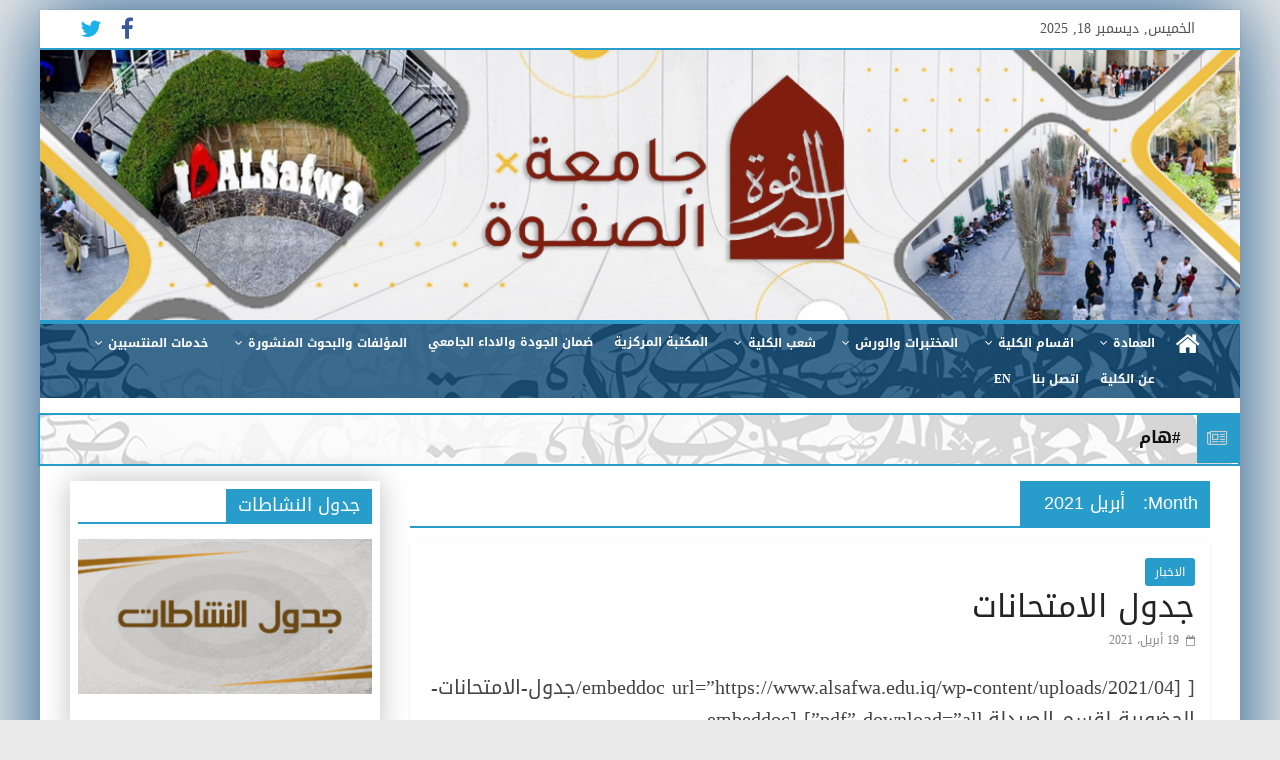

--- FILE ---
content_type: text/html; charset=UTF-8
request_url: https://www.alsafwa.edu.iq/blog/2021/04/
body_size: 21600
content:
<!DOCTYPE html>
<html dir="rtl" lang="ar">
<head>
<meta charset="UTF-8" />
<meta name="viewport" content="width=device-width, initial-scale=1">
<link rel="profile" href="http://gmpg.org/xfn/11" />
<link rel="pingback" href="https://www.alsafwa.edu.iq/xmlrpc.php" />
<script>!function(e,c){e[c]=e[c]+(e[c]&&" ")+"quform-js"}(document.documentElement,"className");</script><title>أبريل 2021 &#8211; جامعة الصفوة</title>
<script type="text/javascript">
/* <![CDATA[ */
window.JetpackScriptData = {"site":{"icon":"https://www.alsafwa.edu.iq/wp-content/uploads/2019/03/favicon.ico","title":"جامعة الصفوة","host":"unknown","is_wpcom_platform":false}};
/* ]]> */
</script>
<meta name='robots' content='max-image-preview:large' />
<link rel='dns-prefetch' href='//stats.wp.com' />
<link rel='dns-prefetch' href='//fonts.googleapis.com' />
<link rel="alternate" type="application/rss+xml" title="جامعة الصفوة &laquo; الخلاصة" href="https://www.alsafwa.edu.iq/feed/" />
<link rel="alternate" type="application/rss+xml" title="جامعة الصفوة &laquo; خلاصة التعليقات" href="https://www.alsafwa.edu.iq/comments/feed/" />
<style id='wp-img-auto-sizes-contain-inline-css' type='text/css'>
img:is([sizes=auto i],[sizes^="auto," i]){contain-intrinsic-size:3000px 1500px}
/*# sourceURL=wp-img-auto-sizes-contain-inline-css */
</style>
<style id='wp-emoji-styles-inline-css' type='text/css'>

	img.wp-smiley, img.emoji {
		display: inline !important;
		border: none !important;
		box-shadow: none !important;
		height: 1em !important;
		width: 1em !important;
		margin: 0 0.07em !important;
		vertical-align: -0.1em !important;
		background: none !important;
		padding: 0 !important;
	}
/*# sourceURL=wp-emoji-styles-inline-css */
</style>
<style id='wp-block-library-inline-css' type='text/css'>
:root{--wp-block-synced-color:#7a00df;--wp-block-synced-color--rgb:122,0,223;--wp-bound-block-color:var(--wp-block-synced-color);--wp-editor-canvas-background:#ddd;--wp-admin-theme-color:#007cba;--wp-admin-theme-color--rgb:0,124,186;--wp-admin-theme-color-darker-10:#006ba1;--wp-admin-theme-color-darker-10--rgb:0,107,160.5;--wp-admin-theme-color-darker-20:#005a87;--wp-admin-theme-color-darker-20--rgb:0,90,135;--wp-admin-border-width-focus:2px}@media (min-resolution:192dpi){:root{--wp-admin-border-width-focus:1.5px}}.wp-element-button{cursor:pointer}:root .has-very-light-gray-background-color{background-color:#eee}:root .has-very-dark-gray-background-color{background-color:#313131}:root .has-very-light-gray-color{color:#eee}:root .has-very-dark-gray-color{color:#313131}:root .has-vivid-green-cyan-to-vivid-cyan-blue-gradient-background{background:linear-gradient(135deg,#00d084,#0693e3)}:root .has-purple-crush-gradient-background{background:linear-gradient(135deg,#34e2e4,#4721fb 50%,#ab1dfe)}:root .has-hazy-dawn-gradient-background{background:linear-gradient(135deg,#faaca8,#dad0ec)}:root .has-subdued-olive-gradient-background{background:linear-gradient(135deg,#fafae1,#67a671)}:root .has-atomic-cream-gradient-background{background:linear-gradient(135deg,#fdd79a,#004a59)}:root .has-nightshade-gradient-background{background:linear-gradient(135deg,#330968,#31cdcf)}:root .has-midnight-gradient-background{background:linear-gradient(135deg,#020381,#2874fc)}:root{--wp--preset--font-size--normal:16px;--wp--preset--font-size--huge:42px}.has-regular-font-size{font-size:1em}.has-larger-font-size{font-size:2.625em}.has-normal-font-size{font-size:var(--wp--preset--font-size--normal)}.has-huge-font-size{font-size:var(--wp--preset--font-size--huge)}.has-text-align-center{text-align:center}.has-text-align-left{text-align:left}.has-text-align-right{text-align:right}.has-fit-text{white-space:nowrap!important}#end-resizable-editor-section{display:none}.aligncenter{clear:both}.items-justified-left{justify-content:flex-start}.items-justified-center{justify-content:center}.items-justified-right{justify-content:flex-end}.items-justified-space-between{justify-content:space-between}.screen-reader-text{border:0;clip-path:inset(50%);height:1px;margin:-1px;overflow:hidden;padding:0;position:absolute;width:1px;word-wrap:normal!important}.screen-reader-text:focus{background-color:#ddd;clip-path:none;color:#444;display:block;font-size:1em;height:auto;left:5px;line-height:normal;padding:15px 23px 14px;text-decoration:none;top:5px;width:auto;z-index:100000}html :where(.has-border-color){border-style:solid}html :where([style*=border-top-color]){border-top-style:solid}html :where([style*=border-right-color]){border-right-style:solid}html :where([style*=border-bottom-color]){border-bottom-style:solid}html :where([style*=border-left-color]){border-left-style:solid}html :where([style*=border-width]){border-style:solid}html :where([style*=border-top-width]){border-top-style:solid}html :where([style*=border-right-width]){border-right-style:solid}html :where([style*=border-bottom-width]){border-bottom-style:solid}html :where([style*=border-left-width]){border-left-style:solid}html :where(img[class*=wp-image-]){height:auto;max-width:100%}:where(figure){margin:0 0 1em}html :where(.is-position-sticky){--wp-admin--admin-bar--position-offset:var(--wp-admin--admin-bar--height,0px)}@media screen and (max-width:600px){html :where(.is-position-sticky){--wp-admin--admin-bar--position-offset:0px}}

/*# sourceURL=wp-block-library-inline-css */
</style><style id='wp-block-paragraph-inline-css' type='text/css'>
.is-small-text{font-size:.875em}.is-regular-text{font-size:1em}.is-large-text{font-size:2.25em}.is-larger-text{font-size:3em}.has-drop-cap:not(:focus):first-letter{float:right;font-size:8.4em;font-style:normal;font-weight:100;line-height:.68;margin:.05em 0 0 .1em;text-transform:uppercase}body.rtl .has-drop-cap:not(:focus):first-letter{float:none;margin-right:.1em}p.has-drop-cap.has-background{overflow:hidden}:root :where(p.has-background){padding:1.25em 2.375em}:where(p.has-text-color:not(.has-link-color)) a{color:inherit}p.has-text-align-left[style*="writing-mode:vertical-lr"],p.has-text-align-right[style*="writing-mode:vertical-rl"]{rotate:180deg}
/*# sourceURL=https://www.alsafwa.edu.iq/wp-includes/blocks/paragraph/style.min.css */
</style>
<style id='global-styles-inline-css' type='text/css'>
:root{--wp--preset--aspect-ratio--square: 1;--wp--preset--aspect-ratio--4-3: 4/3;--wp--preset--aspect-ratio--3-4: 3/4;--wp--preset--aspect-ratio--3-2: 3/2;--wp--preset--aspect-ratio--2-3: 2/3;--wp--preset--aspect-ratio--16-9: 16/9;--wp--preset--aspect-ratio--9-16: 9/16;--wp--preset--color--black: #000000;--wp--preset--color--cyan-bluish-gray: #abb8c3;--wp--preset--color--white: #ffffff;--wp--preset--color--pale-pink: #f78da7;--wp--preset--color--vivid-red: #cf2e2e;--wp--preset--color--luminous-vivid-orange: #ff6900;--wp--preset--color--luminous-vivid-amber: #fcb900;--wp--preset--color--light-green-cyan: #7bdcb5;--wp--preset--color--vivid-green-cyan: #00d084;--wp--preset--color--pale-cyan-blue: #8ed1fc;--wp--preset--color--vivid-cyan-blue: #0693e3;--wp--preset--color--vivid-purple: #9b51e0;--wp--preset--gradient--vivid-cyan-blue-to-vivid-purple: linear-gradient(135deg,rgb(6,147,227) 0%,rgb(155,81,224) 100%);--wp--preset--gradient--light-green-cyan-to-vivid-green-cyan: linear-gradient(135deg,rgb(122,220,180) 0%,rgb(0,208,130) 100%);--wp--preset--gradient--luminous-vivid-amber-to-luminous-vivid-orange: linear-gradient(135deg,rgb(252,185,0) 0%,rgb(255,105,0) 100%);--wp--preset--gradient--luminous-vivid-orange-to-vivid-red: linear-gradient(135deg,rgb(255,105,0) 0%,rgb(207,46,46) 100%);--wp--preset--gradient--very-light-gray-to-cyan-bluish-gray: linear-gradient(135deg,rgb(238,238,238) 0%,rgb(169,184,195) 100%);--wp--preset--gradient--cool-to-warm-spectrum: linear-gradient(135deg,rgb(74,234,220) 0%,rgb(151,120,209) 20%,rgb(207,42,186) 40%,rgb(238,44,130) 60%,rgb(251,105,98) 80%,rgb(254,248,76) 100%);--wp--preset--gradient--blush-light-purple: linear-gradient(135deg,rgb(255,206,236) 0%,rgb(152,150,240) 100%);--wp--preset--gradient--blush-bordeaux: linear-gradient(135deg,rgb(254,205,165) 0%,rgb(254,45,45) 50%,rgb(107,0,62) 100%);--wp--preset--gradient--luminous-dusk: linear-gradient(135deg,rgb(255,203,112) 0%,rgb(199,81,192) 50%,rgb(65,88,208) 100%);--wp--preset--gradient--pale-ocean: linear-gradient(135deg,rgb(255,245,203) 0%,rgb(182,227,212) 50%,rgb(51,167,181) 100%);--wp--preset--gradient--electric-grass: linear-gradient(135deg,rgb(202,248,128) 0%,rgb(113,206,126) 100%);--wp--preset--gradient--midnight: linear-gradient(135deg,rgb(2,3,129) 0%,rgb(40,116,252) 100%);--wp--preset--font-size--small: 13px;--wp--preset--font-size--medium: 20px;--wp--preset--font-size--large: 36px;--wp--preset--font-size--x-large: 42px;--wp--preset--spacing--20: 0.44rem;--wp--preset--spacing--30: 0.67rem;--wp--preset--spacing--40: 1rem;--wp--preset--spacing--50: 1.5rem;--wp--preset--spacing--60: 2.25rem;--wp--preset--spacing--70: 3.38rem;--wp--preset--spacing--80: 5.06rem;--wp--preset--shadow--natural: 6px 6px 9px rgba(0, 0, 0, 0.2);--wp--preset--shadow--deep: 12px 12px 50px rgba(0, 0, 0, 0.4);--wp--preset--shadow--sharp: 6px 6px 0px rgba(0, 0, 0, 0.2);--wp--preset--shadow--outlined: 6px 6px 0px -3px rgb(255, 255, 255), 6px 6px rgb(0, 0, 0);--wp--preset--shadow--crisp: 6px 6px 0px rgb(0, 0, 0);}:where(.is-layout-flex){gap: 0.5em;}:where(.is-layout-grid){gap: 0.5em;}body .is-layout-flex{display: flex;}.is-layout-flex{flex-wrap: wrap;align-items: center;}.is-layout-flex > :is(*, div){margin: 0;}body .is-layout-grid{display: grid;}.is-layout-grid > :is(*, div){margin: 0;}:where(.wp-block-columns.is-layout-flex){gap: 2em;}:where(.wp-block-columns.is-layout-grid){gap: 2em;}:where(.wp-block-post-template.is-layout-flex){gap: 1.25em;}:where(.wp-block-post-template.is-layout-grid){gap: 1.25em;}.has-black-color{color: var(--wp--preset--color--black) !important;}.has-cyan-bluish-gray-color{color: var(--wp--preset--color--cyan-bluish-gray) !important;}.has-white-color{color: var(--wp--preset--color--white) !important;}.has-pale-pink-color{color: var(--wp--preset--color--pale-pink) !important;}.has-vivid-red-color{color: var(--wp--preset--color--vivid-red) !important;}.has-luminous-vivid-orange-color{color: var(--wp--preset--color--luminous-vivid-orange) !important;}.has-luminous-vivid-amber-color{color: var(--wp--preset--color--luminous-vivid-amber) !important;}.has-light-green-cyan-color{color: var(--wp--preset--color--light-green-cyan) !important;}.has-vivid-green-cyan-color{color: var(--wp--preset--color--vivid-green-cyan) !important;}.has-pale-cyan-blue-color{color: var(--wp--preset--color--pale-cyan-blue) !important;}.has-vivid-cyan-blue-color{color: var(--wp--preset--color--vivid-cyan-blue) !important;}.has-vivid-purple-color{color: var(--wp--preset--color--vivid-purple) !important;}.has-black-background-color{background-color: var(--wp--preset--color--black) !important;}.has-cyan-bluish-gray-background-color{background-color: var(--wp--preset--color--cyan-bluish-gray) !important;}.has-white-background-color{background-color: var(--wp--preset--color--white) !important;}.has-pale-pink-background-color{background-color: var(--wp--preset--color--pale-pink) !important;}.has-vivid-red-background-color{background-color: var(--wp--preset--color--vivid-red) !important;}.has-luminous-vivid-orange-background-color{background-color: var(--wp--preset--color--luminous-vivid-orange) !important;}.has-luminous-vivid-amber-background-color{background-color: var(--wp--preset--color--luminous-vivid-amber) !important;}.has-light-green-cyan-background-color{background-color: var(--wp--preset--color--light-green-cyan) !important;}.has-vivid-green-cyan-background-color{background-color: var(--wp--preset--color--vivid-green-cyan) !important;}.has-pale-cyan-blue-background-color{background-color: var(--wp--preset--color--pale-cyan-blue) !important;}.has-vivid-cyan-blue-background-color{background-color: var(--wp--preset--color--vivid-cyan-blue) !important;}.has-vivid-purple-background-color{background-color: var(--wp--preset--color--vivid-purple) !important;}.has-black-border-color{border-color: var(--wp--preset--color--black) !important;}.has-cyan-bluish-gray-border-color{border-color: var(--wp--preset--color--cyan-bluish-gray) !important;}.has-white-border-color{border-color: var(--wp--preset--color--white) !important;}.has-pale-pink-border-color{border-color: var(--wp--preset--color--pale-pink) !important;}.has-vivid-red-border-color{border-color: var(--wp--preset--color--vivid-red) !important;}.has-luminous-vivid-orange-border-color{border-color: var(--wp--preset--color--luminous-vivid-orange) !important;}.has-luminous-vivid-amber-border-color{border-color: var(--wp--preset--color--luminous-vivid-amber) !important;}.has-light-green-cyan-border-color{border-color: var(--wp--preset--color--light-green-cyan) !important;}.has-vivid-green-cyan-border-color{border-color: var(--wp--preset--color--vivid-green-cyan) !important;}.has-pale-cyan-blue-border-color{border-color: var(--wp--preset--color--pale-cyan-blue) !important;}.has-vivid-cyan-blue-border-color{border-color: var(--wp--preset--color--vivid-cyan-blue) !important;}.has-vivid-purple-border-color{border-color: var(--wp--preset--color--vivid-purple) !important;}.has-vivid-cyan-blue-to-vivid-purple-gradient-background{background: var(--wp--preset--gradient--vivid-cyan-blue-to-vivid-purple) !important;}.has-light-green-cyan-to-vivid-green-cyan-gradient-background{background: var(--wp--preset--gradient--light-green-cyan-to-vivid-green-cyan) !important;}.has-luminous-vivid-amber-to-luminous-vivid-orange-gradient-background{background: var(--wp--preset--gradient--luminous-vivid-amber-to-luminous-vivid-orange) !important;}.has-luminous-vivid-orange-to-vivid-red-gradient-background{background: var(--wp--preset--gradient--luminous-vivid-orange-to-vivid-red) !important;}.has-very-light-gray-to-cyan-bluish-gray-gradient-background{background: var(--wp--preset--gradient--very-light-gray-to-cyan-bluish-gray) !important;}.has-cool-to-warm-spectrum-gradient-background{background: var(--wp--preset--gradient--cool-to-warm-spectrum) !important;}.has-blush-light-purple-gradient-background{background: var(--wp--preset--gradient--blush-light-purple) !important;}.has-blush-bordeaux-gradient-background{background: var(--wp--preset--gradient--blush-bordeaux) !important;}.has-luminous-dusk-gradient-background{background: var(--wp--preset--gradient--luminous-dusk) !important;}.has-pale-ocean-gradient-background{background: var(--wp--preset--gradient--pale-ocean) !important;}.has-electric-grass-gradient-background{background: var(--wp--preset--gradient--electric-grass) !important;}.has-midnight-gradient-background{background: var(--wp--preset--gradient--midnight) !important;}.has-small-font-size{font-size: var(--wp--preset--font-size--small) !important;}.has-medium-font-size{font-size: var(--wp--preset--font-size--medium) !important;}.has-large-font-size{font-size: var(--wp--preset--font-size--large) !important;}.has-x-large-font-size{font-size: var(--wp--preset--font-size--x-large) !important;}
/*# sourceURL=global-styles-inline-css */
</style>

<style id='classic-theme-styles-inline-css' type='text/css'>
/*! This file is auto-generated */
.wp-block-button__link{color:#fff;background-color:#32373c;border-radius:9999px;box-shadow:none;text-decoration:none;padding:calc(.667em + 2px) calc(1.333em + 2px);font-size:1.125em}.wp-block-file__button{background:#32373c;color:#fff;text-decoration:none}
/*# sourceURL=/wp-includes/css/classic-themes.min.css */
</style>
<link rel='stylesheet' id='quform-css' href='https://www.alsafwa.edu.iq/wp-content/plugins/quform/cache/quform.css?ver=1761506689' type='text/css' media='all' />
<link rel='stylesheet' id='uokpharmacy_google_fonts-css' href='//fonts.googleapis.com/css?family=Open+Sans%3A400%2C600&#038;ver=6.9' type='text/css' media='all' />
<link rel='stylesheet' id='uokpharmacy_style-css' href='https://www.alsafwa.edu.iq/wp-content/themes/uokpharmacy/style.css?ver=6.9' type='text/css' media='all' />
<link rel='stylesheet' id='uokpharmacy-fontawesome-css' href='https://www.alsafwa.edu.iq/wp-content/themes/uokpharmacy/fontawesome/css/font-awesome.css?ver=4.2.1' type='text/css' media='all' />
<link rel='stylesheet' id='uokpharmacy-featured-image-popup-css-css' href='https://www.alsafwa.edu.iq/wp-content/themes/uokpharmacy/js/magnific-popup/magnific-popup.css?ver=20150310' type='text/css' media='all' />
<style id='akismet-widget-style-inline-css' type='text/css'>

			.a-stats {
				--akismet-color-mid-green: #357b49;
				--akismet-color-white: #fff;
				--akismet-color-light-grey: #f6f7f7;

				max-width: 350px;
				width: auto;
			}

			.a-stats * {
				all: unset;
				box-sizing: border-box;
			}

			.a-stats strong {
				font-weight: 600;
			}

			.a-stats a.a-stats__link,
			.a-stats a.a-stats__link:visited,
			.a-stats a.a-stats__link:active {
				background: var(--akismet-color-mid-green);
				border: none;
				box-shadow: none;
				border-radius: 8px;
				color: var(--akismet-color-white);
				cursor: pointer;
				display: block;
				font-family: -apple-system, BlinkMacSystemFont, 'Segoe UI', 'Roboto', 'Oxygen-Sans', 'Ubuntu', 'Cantarell', 'Helvetica Neue', sans-serif;
				font-weight: 500;
				padding: 12px;
				text-align: center;
				text-decoration: none;
				transition: all 0.2s ease;
			}

			/* Extra specificity to deal with TwentyTwentyOne focus style */
			.widget .a-stats a.a-stats__link:focus {
				background: var(--akismet-color-mid-green);
				color: var(--akismet-color-white);
				text-decoration: none;
			}

			.a-stats a.a-stats__link:hover {
				filter: brightness(110%);
				box-shadow: 0 4px 12px rgba(0, 0, 0, 0.06), 0 0 2px rgba(0, 0, 0, 0.16);
			}

			.a-stats .count {
				color: var(--akismet-color-white);
				display: block;
				font-size: 1.5em;
				line-height: 1.4;
				padding: 0 13px;
				white-space: nowrap;
			}
		
/*# sourceURL=akismet-widget-style-inline-css */
</style>
<script type="text/javascript" src="https://www.alsafwa.edu.iq/wp-includes/js/jquery/jquery.min.js?ver=3.7.1" id="jquery-core-js"></script>
<script type="text/javascript" src="https://www.alsafwa.edu.iq/wp-includes/js/jquery/jquery-migrate.min.js?ver=3.4.1" id="jquery-migrate-js"></script>
<script type="text/javascript" src="https://www.alsafwa.edu.iq/wp-content/themes/uokpharmacy/js/uokpharmacy-custom.js?ver=6.9" id="uokpharmacy-custom-js"></script>
<link rel="https://api.w.org/" href="https://www.alsafwa.edu.iq/wp-json/" /><link rel="EditURI" type="application/rsd+xml" title="RSD" href="https://www.alsafwa.edu.iq/xmlrpc.php?rsd" />
<link rel="stylesheet" href="https://www.alsafwa.edu.iq/wp-content/themes/uokpharmacy/rtl.css" type="text/css" media="screen" /><meta name="generator" content="WordPress 6.9" />
	<style>img#wpstats{display:none}</style>
		<meta name="description" content="تم نشر 2 من المقالات بواسطة الموقع الالكتروني خلال April 2021" />
<link rel="icon" href="https://www.alsafwa.edu.iq/wp-content/uploads/2019/03/favicon.ico" sizes="32x32" />
<link rel="icon" href="https://www.alsafwa.edu.iq/wp-content/uploads/2019/03/favicon.ico" sizes="192x192" />
<link rel="apple-touch-icon" href="https://www.alsafwa.edu.iq/wp-content/uploads/2019/03/favicon.ico" />
<meta name="msapplication-TileImage" content="https://www.alsafwa.edu.iq/wp-content/uploads/2019/03/favicon.ico" />
		<style type="text/css" id="wp-custom-css">
			.fa.search-top {
    display: none;
}
.metaslider {
    box-shadow: 0 0 5px #ccc;
    border: 5px solid #fff;
}
.footer-widgets-wrapper {
    background-color: #274098;
    background-image: url(https://alsafwa.edu.iq/bg.png)!important;
    background-repeat: no-repeat!important;
    background-size: cover!important;
    background-position: 100% -2%!important;
    font-family: 'droid arabic kufi', sans-serif!important;
}
.navigation {
    background-color: #289dcc;
    background-image: url(https://alsafwa.edu.iq/bg.png)!important;
    background-repeat: no-repeat!important;
    background-size: cover!important;
    background-position: 99% 96%!important;
	font-family: 'droid arabic kufi', sans-serif!important;
}
#site-navigation {
    background-color: #0e4a7c!important;
    background-image: url(https://alsafwa.edu.iq/bg.png)!important;
    background-repeat: no-repeat!important;
    background-size: cover!important;
    background-position: 100% 75%!important;

    box-shadow: 0 0 2px rgba(0, 0, 0, 0.1) inset;
    position: relative!important;
    background-color: #0e4b79!important;
    border-top: 4px solid #289dcc!important;}
.header-image {
    margin-bottom: -1px!important;
}
body {
    padding-top: 10px;
    padding-bottom: 10px;
    background-size: cover;
    overflow: hidden !important;
}
.breaking-news {
    border: 2px solid #289dcc!important;
    background-image: url(https://alsafwa.edu.iq/bg.png)!important;
    background-repeat: no-repeat!important;
    background-size: cover!important;
    background-position: 100% 75%!important;
}
ul.newsticker a {
	    font-size: 17px!important;
    color: #111111!important;
}
#page {
    box-shadow: 0 0 81px rgb(13, 77, 131)!important;
}

#secondary .widget, .error-404 .widget,.widget_featured_posts{
padding: 8px!important;;
    -webkit-box-shadow: 0 0 1px rgba(0,0,0,.2)!important;;
    -moz-box-shadow: 0 0 1px rgba(0,0,0,.2)!important;;
    box-shadow: 0 0 28px rgba(0, 0, 0, 0.25)!important;}





.ts-service-box .ts-service-image .ts-service-icon i {display: none;}
span.sprocket-lists-item {
text-align: justify;
}
input#sclogin-username {
  width: 110px;
}
input#sclogin-passwd {
  width: 110px;
}
body {
    margin-top: 0px!important;
}
.sourcecoast .nav {
  margin-left: 0;
  margin-bottom: 20px;
  list-style: none;
  float: right;
  width: 115px;
  margin-top: -72px;
}

.top-social {
    float: left;
    margin-top: 16px!important;
    position: absolute!important;
    top: -310px!important;
    right: 258px;
}
.top-bar {
    padding: 4px 0 6px;
    background: #104a78!important;
    height: 36px!important;
}
.col-xs-6 a {
    color: #f7f3f3;
}
.newsticker_wrapper h4 {
        color: #f1f1f1;
            height: 30px!important;
            max-height: 30px!important;
                font-style: normal;
                padding-left: 7px!important;
                    padding-right: 5px!important;
                        font-style: normal!important;
    
}
.newsticker_scroller {
    width: 91%!important;
}
.fullwidth_top {
    position: absolute!important;
    top: 20px!important;
    left: 15px!important;
    width: 97.5%!important;
        height: 50%;
            font-size: 16px;
                border-bottom: 4px solid #4ab3e8 !important;
}
.newsticker_title {
    float: right!important;
}
.newsticker_controls {
    float: left!important;
}
.breadcrumb {
float: right!important;
}
.sprocket-strips {
z-index: 1;
}
fieldset.only {
display: none;
}
.dropdown-submenu > a:after {
border-right-color: #FAF8F8!important;
}
.dropdown-submenu:hover > a:after {
border-right-color: #FFF!important;
}
{
border-right-color: #F7EBEB!important;
}.dropdown-submenu:hover > a:after {
border-right-color: #FCF8F8!important;
}
.footer-contact-info a{
color: rgb(161, 161, 160)!important;
}
a.lightTip {
color: rgb(41, 40, 40);
font-size: 16px;
margin-right: 10px;
}
div#camera_wrap_218 {
margin-top: -16px;
}
li.light-rss-item.title {
margin-right: -43px;
overflow: hidden;
max-height: 32px;
}
ul.light-rss-list.title-red {
margin-right: -13px;
}
a.lightTip:hover {
color: red;
font-size: 16px;
}
.light-rss-container {
direction: rtl!important;
text-align: right!important;
background: rgb(238, 238, 238);
color: rgb(226, 79, 67);
}
.ts-service-box .ts-service-info h3 {
text-align: center!important;
}
.sprocket-mosaic-columns-4 li {float: right!important;}
.camera_fakehover {
height: 100%!important;
min-height: 60px!important;
position: relative!important;

z-index: 1!important;

margin-top: -5px!important;
}
.sprocket-strips-content {
text-align: center!important;
}
h4.sprocket-strips-title {
text-align: center!important;
}
.gkNspPM-VideoList .gkBottomNav {
margin: 13px 19px -3px 19px!important;
}


.hidden-sm.hidden-xs {
width: 1080px;
}
.gkNspPM-VideoList .gkImageWrap {
margin: 0!important;
}
figcaption {
display: none!important;
}


.container {
margin-top: 25px;
}
.header {
padding-bottom: 0!important;
}

img.logo-img {
margin-right: -30px;
margin-top: -20px;
}
div.nssp2 .flt-left {
float: right!important;
}
#t3-mainnav .t3-megamenu .navbar-nav.level0 > li > a{
padding: 18px 8px!important;
}
button.btn.btn-primary.off-canvas-toggle {
margin-right: 30px!important;
height: 56px;
width: 56px;
}
.hidden-sm.hidden-xs {
margin-right: 70px!important;
}
.ts-service-box {
padding: 0!important;
}
div.itemAuthorBlock img.itemAuthorAvatar {
margin-right: 0px;
float: right!important;
}

@media (min-width: 768px)
.col-sm-6 {
width: 72%!important;
}

.sprocket-mosaic .sprocket-mosaic-content span.mosaic-hits {
display: none!important;
}

button.btn.btn-primary.off-canvas-toggle {
margin-left: 20px;
}
.hidden-sm.hidden-xs {
}
li.dropdown.mega.mega-align-left {
display: none;
}
i.fa.fa-home {
font-size: 26px;
}
.sprocket-mosaic-loadmore:hover {
background: rgba(1, 145, 218, 0.82)!important;
color: #1DB6E4!important
}
.sprocket-strips-arrows {
margin-top: 5px!important;
}
.sprocket-strips-item1 {
min-height: 210px!important;
}
.sprocket-mosaic .sprocket-mosaic-header {
margin-bottom: 0px!important;
}
.btl-panel {
float: left!important;
}
.sprocket-strips-item {
margin-right: -30px;
}
.t3-module {
margin-bottom: 10px!important;
}
.col-lg-4.col-md-5.col-sm-6.col-xs-12 {
left: 5px;
top: 6px;
}
.t3-spotlight.t3-spotlight-1.row {
margin-top: 20px;
}
h4.ns2-title {
font-size: 16px!important;
font-weight: bold;
margin: 0 0 0px!important;
}
.home .t3-sl-2 p {
font-size: 14px!important;
line-height: 19px!important;
}
div.nssp2-default .ns2-art-controllers, div.nssp2-default .ns2-links-controllers {
float: right;
margin-right: 27px;
}
.title-blue h3.module-title span{
z-index: 2;
position: relative;
padding: 0 0 10px 0;
border-bottom: 3px solid #0191DA;
background: #0191DA;
text-transform: uppercase;
padding: 3px 20px 0px !important;
color: white;
left: 1px;
}
.title-blue h3.module-title{
color: #44b0ef;
position: relative;
border-bottom: 3px solid #0191DA;
}
.title-red h3.module-title span{
z-index: 2;
position: relative;
padding: 0 0 10px 0;
border-bottom: 3px solid #E24F43;;
background: #E24F43;
text-transform: uppercase;
padding: 3px 20px 0px !important;
color: white;
left: 1px;
}
.title-red h3.module-title{
color: #44b0ef;
position: relative;
border-bottom: 3px solid #E24F43;
}
.title-or h3.module-title span{
z-index: 2;
position: relative;
padding: 0 0 10px 0;
border-bottom: 3px solid #E67E22;;
background: #E67E22;
text-transform: uppercase;
padding: 3px 20px 0px !important;
color: white;
left: 1px;
}
.title-or h3.module-title{
color: #44b0ef;
position: relative;
border-bottom: 3px solid #E67E22;
}
.title-green h3.module-title span{
z-index: 2;
position: relative;
padding: 0 0 10px 0;
border-bottom: 3px solid #87cb26;
background: #87cb26;
text-transform: uppercase;
padding: 3px 20px 0px !important;
color: white;
left: 1px;
}
.title-green h3.module-title{
color: #44b0ef;
position: relative;
border-bottom: 3px solid #87cb26;
}
.title-pink h3.module-title span{
z-index: 2;
position: relative;
padding: 0 0 10px 0;
border-bottom: 3px solid #8E44AD;
background: #8E44AD;
text-transform: uppercase;
padding: 3px 20px 0px !important;
color: white;
left: 1px;
}
.title-pink h3.module-title{
color: #44b0ef;
position: relative;
border-bottom: 3px solid #8E44AD;
}
.ts-service-box {
padding: 0;
}
.clients .sprocket-strips-nav .sprocket-strips-arrows .arrow {
cursor: pointer;
background: #C50FBA;
width: 26px;
height: 26px;
line-height: 26px;
font-size: 20px;
color: #fff;
opacity: 1;
top: auto;
text-shadow: none;
display: inline-block;
text-align: center;
-webkit-border-radius: 0;
-moz-border-radius: 0;
border-radius: 0;
margin-top: -9px;
}
.testimonial .layout-showcase .sprocket-features-arrows {
position: absolute;
left: 0;
top: -52px;
}
.ts-service-box {
padding: 0;
}
.sprocket-strips .sprocket-strips-container {
  margin:-10px -12px;
  overflow:hidden;
}

.home1-showcase2 .sprocket-strips .sprocket-strips-container > li {
  margin:0;
  overflow:hidden;
}

.home1-showcase2 .sprocket-strips .sprocket-strips-container > li .sprocket-strips-item1 {
  position:relative;
  min-height:206px;
  margin:4px;
  overflow:hidden;
  -webkit-transition:background-color 0.35s;
  -moz-transition:background-color 0.35s;
  transition:background-color 0.35s;
  background:rgba(0,0,0,0.15);
  z-index:9999;
}



.home1-showcase2 .sprocket-strips .sprocket-strips-container > li .sprocket-strips-item1 .sprocket-strips-wrap {
  padding:10px;
  text-align:left;
  position:absolute;
  bottom:0;
  height:90%;
  width:89%;
}

.home1-showcase2 .sprocket-strips .sprocket-strips-container > li .sprocket-strips-item1 .sprocket-strips-wrap .sprocket-strips-content {
  position:absolute;
  bottom:0;
  padding:20px;
}

.home1-showcase2 .sprocket-strips .sprocket-strips-container > li .sprocket-strips-item1 .sprocket-strips-wrap .sprocket-strips-content .sprocket-strips-title {
  text-transform:uppercase;
  text-shadow:0 1px 1px #000;
  font-weight:bold;
  padding:0;
  margin:0 0 -25px 0;
  -webkit-transition:margin 0.25s;
  -moz-transition:margin 0.25s;
  transition:margin 0.25s;
  visibility:hidden;
}

.home1-showcase2 .sprocket-strips .sprocket-strips-container > li .sprocket-strips-item1 .sprocket-strips-wrap .sprocket-strips-content .sprocket-strips-title a {
  color:#00BCF8;
}

.home1-showcase2 .sprocket-strips .sprocket-strips-container > li .sprocket-strips-item1 .sprocket-strips-wrap .sprocket-strips-content .sprocket-strips-text {
  opacity:0;
  -webkit-transition:opacity 0.35s,-webkit-transform 0.35s;
  transition:opacity 0.35s,transform 0.35s;
  -webkit-transform:translate3d(-10px,0,0);
  transform:translate3d(-10px,0,0);
}

.home1-showcase2 .sprocket-strips .sprocket-strips-container > li .sprocket-strips-item1 .sprocket-strips-wrap .sprocket-strips-content .readon {
  text-transform:uppercase;
  display:none;
}

.home1-showcase2 .sprocket-strips .sprocket-strips-container > li .sprocket-strips-item1 .sprocket-strips-wrap:before {
position: absolute;
    top: 5px;
    right: 7px;
    bottom: 6px;
    left: 7px;
    border: 6px dotted #eeeeee;
    content: '';
    z-index: -1;
    opacity: 0;
    -webkit-transition: opacity 0.35s,-webkit-transform 0.35s;
    transition: opacity 0.35s,transform 0.35s;
    -webkit-transform: translate3d(-20px,0,0);
    transform: translate3d(-20px,0,0);
}

.home1-showcase2 .sprocket-strips .sprocket-strips-container > li .sprocket-strips-item1:hover {
  background-color:rgba(0,0,0,0.65);
}

.home1-showcase2 .sprocket-strips .sprocket-strips-container > li .sprocket-strips-item1:hover .sprocket-strips-item {
  -webkit-transform:translate3d(0,0,0);
  transform:translate3d(0,0,0);
}

.home1-showcase2 .sprocket-strips .sprocket-strips-container > li .sprocket-strips-item1:hover .sprocket-strips-wrap .sprocket-strips-text,
.home1-showcase2 .sprocket-strips .sprocket-strips-container > li .sprocket-strips-item1:hover .sprocket-strips-wrap:before {
  opacity:1;
  -webkit-transform:translate3d(0,0,0);
  transform:translate3d(0,0,0);
}

.home1-showcase2 .sprocket-strips .sprocket-strips-container > li .sprocket-strips-item1:hover .sprocket-strips-wrap .sprocket-strips-content .sprocket-strips-title {
  margin:0;
  visibility:visible;
}
/**
 * @author    RocketTheme http://www.rockettheme.com
 * @copyright Copyright (C) 2007 - 2014 RocketTheme, LLC
 * @license   http://www.gnu.org/licenses/gpl-2.0.html GNU/GPLv2 only
 */
/* Layout - Sprocket Strips - Core */
.sprocket-strips {position: relative;}
.sprocket-strips:after {display: table;content: "";*zoom: 1;clear: both;}
.sprocket-strips-container {list-style: none !important;overflow: hidden;padding: 0;margin: 0 -1%;}
.sprocket-strips-container:before, .sprocket-strips-container:after {content: "";display: table;line-height: 0;}

/* Layout - Sprocket Strips - Items */
.sprocket-strips-item {background-size: cover;border-radius: 2px;}
.sprocket-strips-content {z-index: 2;padding: 15px;}
.sprocket-strips-title {margin-top: 0;}
.sprocket-strips-text {display: block;}
.sprocket-strips-content .readon {margin-top: 10px;}
.sprocket-strips-container > li {float: left;margin: 10px 1%;}
.cols-1 > li {width: 98%;}
.cols-2 > li {width: 48%;}
.cols-3 > li {width: 31.33%;}
.cols-4 > li {width: 23%;}
.cols-5 > li {width: 18%;}
.cols-6 > li {width: 14.6667%;}
.cols-7 > li {width: 12.2555%;}
.cols-8 > li {width: 10.5%;}
.cols-9 > li {width: 9.11%;}
.cols-10 > li {width: 8%;}
.cols-11 > li {width: 7.09%;}
.cols-12 > li {width: 6.33%;}

@media (max-width: 767px) {
	.cols-1 > li, .cols-2 > li, .cols-3 > li, .cols-4 > li, .cols-5 > li, .cols-6 > li, .cols-7 > li, .cols-8 > li, .cols-9 > li, .cols-10 > li, .cols-11 > li, .cols-12 > li {width: 100%;float: none;}
}

/* Layout - Sprocket Strips - Navigation */
.sprocket-strips-nav {display: table;width: 100%;padding: 5px;}
.sprocket-strips-pagination {display: table-cell;vertical-align: middle;}
.sprocket-strips-pagination ul {float: left;margin: 0 !important;padding: 0 !important;}
.sprocket-strips-pagination li {display: inline-block;padding: 4px !important;opacity: 0.3;border-radius: 1em;cursor: pointer;}
.sprocket-strips-pagination li.active {opacity: 1;}
.sprocket-strips-pagination li span {display: none;font-size: 0.85em;line-height: 1em;}
.sprocket-strips-pagination-hidden {display: none;}
.sprocket-strips-arrows {display: table-cell;vertical-align: middle;}
.menu-primary-container {
    zoom: 88%;
}
.sprocket-strips-arrow ul {float: right;margin: 0 !important;padding: 0 !important;}
.sprocket-strips-arrows .arrow {display: block;width: 18px;height:18px;line-height: 14px;border-radius: 1em;opacity: 0.7;cursor: pointer;float: right;margin-left: 5px;text-align: center;font-size: 2em;}
.sprocket-strips-arrows .arrow:hover {opacity: 1;}

/* Layout - Sprocket Strips - Colors */
.sprocket-strips-content {color: #fff;}
.sprocket-strips-item {box-shadow: 1px 1px 5px rgba(0,0,0,0.4);}
.sprocket-strips-pagination li {background: #000;color: #fff;box-shadow: 1px 1px 1px rgba(255,255,255,0.5);}
.sprocket-strips-arrows .arrow {background: #ccc;color: #222;box-shadow: 1px 1px 1px rgba(255,255,255,0.5);}

/* Spinner */
.sprocket-strips-overlay {display: none;position: absolute;margin-top: -66px;top:50%;left:0;right:0;bottom:0;background-color:transparent;z-index:5;}
.sprocket-strips-overlay .css-loader-wrapper {width: 50px;height:50px;padding:5px;margin: 0 auto;padding: 0;background-color:#e5e5e5;background-color: rgba(0, 0, 0, 1);box-shadow:0 0 5px rgba(0, 0, 0, 0.4) inset,1px 1px 1px rgba(255, 255, 255, 0.1);border-radius:3px;}
.sprocket-strips-overlay .css-loader-wrapper .css-loader {background-position: 50% 50%;background-repeat: no-repeat;}
.sprocket-strips.loading .sprocket-strips-overlay {display: block;}
.sprocket-strips-overlay .css-loader {width: 100%;height: 100%;}
.sprocket-strips.loading  .css-loader {-webkit-animation: rotate 0.7s linear infinite;-moz-animation: rotate 0.7s linear infinite;-ms-animation: rotate 0.7s linear infinite;-o-animation: rotate 0.7s linear infinite;animation: rotate 0.7s linear infinite;}

/* Spinner Images */
.sprocket-strips-overlay .css-loader {background-image: url(../../loader.gif);}
/*.sprocket-strips-overlay .css-loader {background-image: url([data-uri]);}
*/
/* Spinner Rotator Keyframes */
@-webkit-keyframes rotate {
	from {-webkit-transform: rotate(0deg);}
	to {-webkit-transform: rotate(360deg);}
}
@-moz-keyframes rotate {
	from {-moz-transform: rotate(0deg);}
	to {-moz-transform: rotate(360deg);}
}
@-ms-keyframes rotate {
	from {-ms-transform: rotate(0deg);}
	to {-ms-transform: rotate(360deg);}
}
@-o-keyframes rotate {
	from {-o-transform: rotate(0deg);}
	to {-o-transform: rotate(360deg);}
}
@keyframes rotate {
	from {transform: rotate(0deg);}
	to {transform: rotate(360deg);}
}
.widget_beside_slider {
    width: 32%!important;
}
.widget_slider_area {
    width: 66%!important;
}
.sprocket-strips-title  {
    font-size: 16px!important;
}




p#firstp {
    font-size: 20px;
    color: white;
}aside#text-5 .textwidget p:hover {
    background: #289dcc !important;
    box-shadow: inset 0 1px 1px rgba(0,0,0,0.06);
    font-weight: bold;
}aside#text-5 .textwidget p {
    background: #274098 !important;
    padding: 2px;
    color: #666;
    border: 1px solid #e2e2e2;
    font-size: 20px;
    border-radius: 25px 25px 25px 25px;
}
aside#text-5 .textwidget p a {
    color: white;
}
.archive .article-container {
    display: block !important;
}

p {
    font-size: 20px!important;
}


aside#text-5 .textwidget {
    overflow: scroll;
    height: 220px;
}

@media screen and (max-width: 420px) {
.tg-one-half {
    float: none;
    width: 100%;
}
.tg-one-half.tg-one-half-last {
    float: none;
    width: 100%;
}
.tg-one-half.tg-one-half-last img {
    width: 100% !important;
}
.myrow {width: 98%;margin: 3px;}div#myfootercontent {min-width: 128px !important;}.mycolumn {width: 93% !important;}}
ul.default-wp-page.clearfix {
    display: block !important;
}
.uc_border_counter *{margin:0;padding:0;-webkit-box-sizing:border-box;-moz-box-sizing:border-box;box-sizing:border-box}.uc_border_counter .uc_border_counter_col{width:100%;text-align:center;clear:both;overflow:hidden}.uc_border_counter .uc_border_counter_col .uc_counter_box{float:left;width:23%;margin:0 1%;position:relative;height:50%;padding:50px}.uc_border_counter .uc_border_counter_col .uc_counter_box .uc_color_box{color:#fff;background:#22242a}.uc_border_counter .uc_border_counter_col .uc_counter_box .uc_border_box{border:5px solid #e3d27f;left:-25px;padding:40px;position:relative;top:-25px}.uc_border_counter .uc_border_counter_col .uc_counter_box i{display:block;font-size:25px;line-height:31px;font-family:fontawesome}.uc_border_counter .uc_border_counter_col .uc_counter_box h2{font-size:50px;font-family:open sans,sans-serif;font-weight:700;line-height:68px}.uc_border_counter .uc_border_counter_col .uc_counter_box span{line-height:31px;font-size:15px;font-family:open sans,sans-serif;font-weight:400;display:inline-block;text-transform:uppercase;line-height:31px}.uc_border_counter .uc_border_counter_col
.uc_counter_box{float:none;display:inline-block;padding:26px;width:200px;margin:0%}.uc_border_counter .uc_border_counter_col .uc_counter_box
.uc_color_box{height:200px}.uc_border_counter .uc_border_counter_col .uc_counter_box
.uc_border_box{height:200px}.uc_border_counter .uc_border_counter_col .uc_counter_box .uc_content_box{position:absolute;left:50%;top:50%;transform:translate(-50%,-50%)}


}		</style>
			<!-- Google tag (gtag.js) -->
<script async src="https://www.googletagmanager.com/gtag/js?id=G-S8TBGCRLBZ"></script>
<script>
  window.dataLayer = window.dataLayer || [];
  function gtag(){dataLayer.push(arguments);}
  gtag('js', new Date());

  gtag('config', 'G-S8TBGCRLBZ');
</script>
</head>

<body class="rtl archive date wp-theme-uokpharmacy metaslider-plugin left-sidebar  better-responsive-menu">
<div id="page" class="hfeed site">
		<header id="masthead" class="site-header clearfix">
		<div id="header-text-nav-container" class="clearfix">
         			
            <div class="news-bar">
               <div class="inner-wrap clearfix">
                     <div class="date-in-header">
      الخميس, ديسمبر 18, 2025   </div>


                  	<div class="social-links clearfix">
		<ul>
		<li><a href="https://www.facebook.com/alsafwa.university/" target="_blank"><i class="fa fa-facebook"></i></a></li><li><a href="#" target="_blank"><i class="fa fa-twitter"></i></a></li>		</ul>
	</div><!-- .social-links -->
	               </div>
            </div>
         
			
			<div class="inner-wrap">

				<div id="header-text-nav-wrap" class="clearfix">
					<div id="header-left-section">
													<div id="header-logo-image">
								
															</div><!-- #header-logo-image -->
												<div id="header-text" class="screen-reader-text">
                                             <h3 id="site-title">
                           <a href="https://www.alsafwa.edu.iq/" title="جامعة الصفوة" rel="home">جامعة الصفوة</a>
                        </h3>
                     							                        <p id="site-description">جامعة الصفوة هي جامعة اهلية عراقية معترف بها من قبل وزارة التعليم العالي والبحث العلمي، تقع في محافظة كربلاء، تأسست عام 2013 وبنفس العام حصلت على اعتراف وزارة التعليم العالي والبحث العلمي.</p>
                     <!-- #site-description -->
						</div><!-- #header-text -->
					</div><!-- #header-left-section -->
					<div id="header-right-section">
									    	</div><!-- #header-right-section -->

			   </div><!-- #header-text-nav-wrap -->

			</div><!-- .inner-wrap -->

			<div id="wp-custom-header" class="wp-custom-header"><a href="https://www.alsafwa.edu.iq/" title="جامعة الصفوة" rel="home"><div class="header-image-wrap"><img src="https://www.alsafwa.edu.iq/wp-content/uploads/2022/06/logo-new-copy-2.jpg" class="header-image" width="1170" height="263" alt="جامعة الصفوة"></div></a></div>
			<nav id="site-navigation" class="main-navigation clearfix" role="navigation">
				<div class="inner-wrap clearfix">
					                  <div class="home-icon">
                     <a href="https://www.alsafwa.edu.iq/" title="جامعة الصفوة"><i class="fa fa-home"></i></a>
                  </div>
                                 <h4 class="menu-toggle"></h4>
               <div class="menu-primary-container"><ul id="menu-%d8%a7%d9%84%d8%b9%d9%85%d8%a7%d8%af%d8%a9" class="menu"><li id="menu-item-384" class="menu-item menu-item-type-custom menu-item-object-custom menu-item-has-children menu-item-384"><a href="#">العمادة</a>
<ul class="sub-menu">
	<li id="menu-item-1050" class="menu-item menu-item-type-post_type menu-item-object-page menu-item-1050"><a href="https://www.alsafwa.edu.iq/%d8%b9%d9%85%d8%a7%d8%af%d8%a9-%d9%83%d9%84%d9%8a%d8%a9-%d8%a7%d9%84%d8%b5%d9%81%d9%88%d8%a9/">عميد الكلية</a></li>
	<li id="menu-item-2268" class="menu-item menu-item-type-post_type menu-item-object-page menu-item-2268"><a href="https://www.alsafwa.edu.iq/%d9%85%d8%b9%d8%a7%d9%88%d9%86-%d8%a7%d9%84%d8%b9%d9%85%d9%8a%d8%af-%d8%a7%d9%84%d8%b9%d9%84%d9%85%d9%8a/">معاون العميد للشؤون العلمية</a></li>
	<li id="menu-item-1049" class="menu-item menu-item-type-post_type menu-item-object-page menu-item-1049"><a href="https://www.alsafwa.edu.iq/%d9%85%d8%b9%d8%a7%d9%88%d9%86-%d8%a7%d9%84%d8%b9%d9%85%d9%8a%d8%af/">معاون العميد للشؤون الادارية</a></li>
</ul>
</li>
<li id="menu-item-481" class="menu-item menu-item-type-custom menu-item-object-custom menu-item-has-children menu-item-481"><a href="#">اقسام الكلية</a>
<ul class="sub-menu">
	<li id="menu-item-759" class="menu-item menu-item-type-custom menu-item-object-custom menu-item-759"><a href="https://dentistry.alsafwa.edu.iq/">قسم طب الاسنان</a></li>
	<li id="menu-item-1313" class="menu-item menu-item-type-custom menu-item-object-custom menu-item-1313"><a href="https://pharmacy.alsafwa.edu.iq/">قسم الصيدلة</a></li>
	<li id="menu-item-779" class="menu-item menu-item-type-custom menu-item-object-custom menu-item-779"><a href="https://patho.alsafwa.edu.iq">قسم تقنيات المختبرات الطبية</a></li>
	<li id="menu-item-780" class="menu-item menu-item-type-custom menu-item-object-custom menu-item-780"><a href="https://comp.alsafwa.edu.iq">قسم هندسة تقنيات الحاسوب</a></li>
	<li id="menu-item-15336" class="menu-item menu-item-type-custom menu-item-object-custom menu-item-15336"><a href="https://mit.alsafwa.edu.iq/">قسم هندسة تقنيات الاجهزة الطبية</a></li>
	<li id="menu-item-782" class="menu-item menu-item-type-custom menu-item-object-custom menu-item-782"><a href="https://law.alsafwa.edu.iq/">قسم القانون</a></li>
	<li id="menu-item-783" class="menu-item menu-item-type-custom menu-item-object-custom menu-item-783"><a href="https://business.alsafwa.edu.iq/">قسم ادارة اعمال</a></li>
	<li id="menu-item-784" class="menu-item menu-item-type-custom menu-item-object-custom menu-item-784"><a href="https://sport.alsafwa.edu.iq/">قسم التربية البدنية وعلوم الرياضة</a></li>
	<li id="menu-item-785" class="menu-item menu-item-type-custom menu-item-object-custom menu-item-785"><a href="https://nursing.alsafwa.edu.iq/">قسم التمريض</a></li>
	<li id="menu-item-10003" class="menu-item menu-item-type-custom menu-item-object-custom menu-item-10003"><a href="https://acc.alsafwa.edu.iq/">قسم المحاسبة</a></li>
	<li id="menu-item-10004" class="menu-item menu-item-type-custom menu-item-object-custom menu-item-10004"><a href="https://dent.alsafwa.edu.iq/">قسم تقنيات صناعة الاسنان</a></li>
	<li id="menu-item-786" class="menu-item menu-item-type-custom menu-item-object-custom menu-item-786"><a href="https://anes.alsafwa.edu.iq/">قسم تقنيات التخدير</a></li>
	<li id="menu-item-31064" class="menu-item menu-item-type-custom menu-item-object-custom menu-item-31064"><a href="https://arch.alsafwa.edu.iq/">قسم الهندسة المعماري</a></li>
</ul>
</li>
<li id="menu-item-1325" class="menu-item menu-item-type-custom menu-item-object-custom menu-item-has-children menu-item-1325"><a href="#">المختبرات والورش</a>
<ul class="sub-menu">
	<li id="menu-item-1326" class="menu-item menu-item-type-custom menu-item-object-custom menu-item-has-children menu-item-1326"><a href="https://www.alsafwa.edu.iq/wp-content/uploads/2024/09/المختبرات_التعليميه_لقسم_طب_الاسنان.pdf">مختبرات قسم طب الاسنان</a>
	<ul class="sub-menu">
		<li id="menu-item-2649" class="menu-item menu-item-type-post_type menu-item-object-page menu-item-2649"><a href="https://www.alsafwa.edu.iq/%d9%85%d8%ae%d8%aa%d8%a8%d8%b1-%d8%a7%d9%84%d8%a7%d9%85%d8%b1%d8%a7%d8%b6/">مختبر الامراض</a></li>
		<li id="menu-item-2650" class="menu-item menu-item-type-post_type menu-item-object-page menu-item-2650"><a href="https://www.alsafwa.edu.iq/%d9%85%d8%ae%d8%aa%d8%a8%d8%b1-%d8%a7%d9%84%d8%a7%d8%af%d9%88%d9%8a%d8%a9/">مختبر الادوية</a></li>
		<li id="menu-item-2651" class="menu-item menu-item-type-post_type menu-item-object-page menu-item-2651"><a href="https://www.alsafwa.edu.iq/%d9%85%d8%a7%d8%af%d8%a9-%d8%b3%d9%86%d9%8a%d8%a9/">مادة سنية</a></li>
		<li id="menu-item-2652" class="menu-item menu-item-type-post_type menu-item-object-page menu-item-2652"><a href="https://www.alsafwa.edu.iq/%d9%83%d9%8a%d9%85%d9%8a%d8%a7%d8%a1-%d8%b9%d8%a7%d9%85%d8%a9/">كيمياء عامة</a></li>
		<li id="menu-item-2653" class="menu-item menu-item-type-post_type menu-item-object-page menu-item-2653"><a href="https://www.alsafwa.edu.iq/%d9%83%d9%8a%d9%85%d9%8a%d8%a7%d8%a1-%d8%ad%d9%8a%d8%a7%d8%aa%d9%8a%d8%a9/">كيمياء حياتية</a></li>
		<li id="menu-item-2654" class="menu-item menu-item-type-post_type menu-item-object-page menu-item-2654"><a href="https://www.alsafwa.edu.iq/%d9%81%d9%8a%d8%b2%d9%8a%d8%a7%d8%a1-%d8%b7%d8%a8%d9%8a%d8%a9/">فيزياء طبية</a></li>
		<li id="menu-item-2655" class="menu-item menu-item-type-post_type menu-item-object-page menu-item-2655"><a href="https://www.alsafwa.edu.iq/%d9%81%d8%b3%d9%84%d8%ac%d8%a9/">فسلجة</a></li>
		<li id="menu-item-2656" class="menu-item menu-item-type-post_type menu-item-object-page menu-item-2656"><a href="https://www.alsafwa.edu.iq/%d8%b5%d9%86%d8%a7%d8%b9%d8%a9-%d8%a7%d8%b3%d9%86%d8%a7%d9%86/">صناعة اسنان</a></li>
		<li id="menu-item-2657" class="menu-item menu-item-type-post_type menu-item-object-page menu-item-2657"><a href="https://www.alsafwa.edu.iq/%d8%aa%d8%b4%d8%b1%d9%8a%d8%ad-%d8%a7%d9%84%d8%a7%d8%b3%d9%86%d8%a7%d9%86/">تشريح الاسنان</a></li>
		<li id="menu-item-2658" class="menu-item menu-item-type-post_type menu-item-object-page menu-item-2658"><a href="https://www.alsafwa.edu.iq/%d8%a7%d9%86%d8%b3%d8%ac%d8%a9/">انسجة</a></li>
		<li id="menu-item-2659" class="menu-item menu-item-type-post_type menu-item-object-page menu-item-2659"><a href="https://www.alsafwa.edu.iq/%d8%a7%d8%ad%d9%8a%d8%a7%d8%a1-%d9%85%d8%ac%d9%87%d8%b1%d9%8a%d8%a9/">احياء مجهرية</a></li>
		<li id="menu-item-2661" class="menu-item menu-item-type-post_type menu-item-object-page menu-item-2661"><a href="https://www.alsafwa.edu.iq/%d8%a7%d8%ac%d9%86%d9%87-%d9%88%d8%a7%d9%86%d8%b3%d8%ac%d8%a9-%d9%81%d9%85/">اجنه وانسجة فم</a></li>
	</ul>
</li>
	<li id="menu-item-1327" class="menu-item menu-item-type-custom menu-item-object-custom menu-item-has-children menu-item-1327"><a href="#">مختبرات قسم الصيدلة</a>
	<ul class="sub-menu">
		<li id="menu-item-2736" class="menu-item menu-item-type-post_type menu-item-object-page menu-item-2736"><a href="https://www.alsafwa.edu.iq/%d8%a7%d9%84%d8%b9%d9%82%d8%a7%d9%82%d9%8a%d8%b1/">العقاقير</a></li>
		<li id="menu-item-2737" class="menu-item menu-item-type-post_type menu-item-object-page menu-item-2737"><a href="https://www.alsafwa.edu.iq/%d8%a7%d9%84%d8%b5%d9%8a%d8%af%d9%84%d8%a9-%d8%a7%d9%84%d9%81%d9%8a%d8%b2%d9%8a%d8%a7%d9%88%d9%8a%d8%a9-%d9%88%d8%a7%d9%84%d9%81%d9%8a%d8%b2%d9%8a%d8%a7%d8%a1-%d8%a7%d9%84%d8%b7%d8%a8%d9%8a%d8%a9/">الصيدلة الفيزياوية والفيزياء الطبية</a></li>
		<li id="menu-item-2738" class="menu-item menu-item-type-post_type menu-item-object-page menu-item-2738"><a href="https://www.alsafwa.edu.iq/%d8%a7%d9%84%d8%b5%d9%8a%d8%af%d9%84%d8%a9-%d8%a7%d9%84%d8%aa%d9%83%d9%86%d9%88%d9%84%d9%88%d8%ac%d9%8a%d8%a9/">الصيدلة التكنولوجية</a></li>
		<li id="menu-item-2739" class="menu-item menu-item-type-post_type menu-item-object-page menu-item-2739"><a href="https://www.alsafwa.edu.iq/%d8%a7%d9%84%d8%ad%d8%b3%d8%a7%d8%a8%d8%a7%d8%aa-%d8%a7%d9%84%d8%b5%d9%8a%d8%af%d9%84%d8%a7%d9%86%d9%8a%d8%a9/">الحسابات الصيدلانية</a></li>
		<li id="menu-item-2740" class="menu-item menu-item-type-post_type menu-item-object-page menu-item-2740"><a href="https://www.alsafwa.edu.iq/%d8%a7%d9%84%d8%aa%d8%b4%d8%b1%d9%8a%d8%ad/">التشريح</a></li>
		<li id="menu-item-2741" class="menu-item menu-item-type-post_type menu-item-object-page menu-item-2741"><a href="https://www.alsafwa.edu.iq/%d8%a7%d9%84%d8%aa%d8%ad%d9%84%d9%8a%d9%84%d8%a7%d8%aa-%d8%a7%d9%84%d8%b5%d9%8a%d8%af%d9%84%d8%a7%d9%86%d9%8a%d8%a9-%d8%a7%d9%84%d9%85%d8%aa%d9%82%d8%af%d9%85%d8%a9/">التحليلات الصيدلانية المتقدمة</a></li>
		<li id="menu-item-2742" class="menu-item menu-item-type-post_type menu-item-object-page menu-item-2742"><a href="https://www.alsafwa.edu.iq/%d8%a7%d9%84%d8%a7%d8%af%d9%88%d9%8a%d8%a9-%d9%88%d8%a7%d9%84%d8%b3%d9%85%d9%88%d9%85/">الادوية والسموم</a></li>
		<li id="menu-item-2743" class="menu-item menu-item-type-post_type menu-item-object-page menu-item-2743"><a href="https://www.alsafwa.edu.iq/%d8%a7%d9%84%d8%a7%d8%ad%d9%8a%d8%a7%d8%a1-%d8%a7%d9%84%d8%a8%d8%b4%d8%b1%d9%8a%d8%a9-%d9%88%d8%a7%d9%84%d8%a7%d9%86%d8%b3%d8%ac%d9%87/">الاحياء البشرية والانسجه</a></li>
		<li id="menu-item-2744" class="menu-item menu-item-type-post_type menu-item-object-page menu-item-2744"><a href="https://www.alsafwa.edu.iq/%d8%a7%d8%ad%d9%8a%d8%a7%d8%a1-%d9%85%d8%ac%d9%87%d8%b1%d9%8a%d8%a9-2/">احياء مجهرية</a></li>
	</ul>
</li>
	<li id="menu-item-1331" class="menu-item menu-item-type-custom menu-item-object-custom menu-item-has-children menu-item-1331"><a href="#">مختبرات قسم التمريض</a>
	<ul class="sub-menu">
		<li id="menu-item-2769" class="menu-item menu-item-type-post_type menu-item-object-page menu-item-2769"><a href="https://www.alsafwa.edu.iq/%d8%a7%d8%b3%d8%a7%d8%b3%d9%8a%d8%a7%d8%aa-%d8%a7%d9%84%d8%aa%d9%85%d8%b1%d9%8a%d8%b6/">اساسيات التمريض</a></li>
		<li id="menu-item-2768" class="menu-item menu-item-type-post_type menu-item-object-page menu-item-2768"><a href="https://www.alsafwa.edu.iq/%d8%a7%d9%84%d8%a8%d8%a7%d8%b7%d9%86%d9%8a-%d9%88%d8%a7%d9%84%d8%ac%d8%b1%d8%a7%d8%ad%d9%8a/">الباطني والجراحي</a></li>
		<li id="menu-item-2767" class="menu-item menu-item-type-post_type menu-item-object-page menu-item-2767"><a href="https://www.alsafwa.edu.iq/%d8%a7%d9%84%d9%83%d9%8a%d9%85%d9%8a%d8%a7%d8%a1/">الكيمياء</a></li>
	</ul>
</li>
	<li id="menu-item-1328" class="menu-item menu-item-type-custom menu-item-object-custom menu-item-has-children menu-item-1328"><a href="#">مختبرات قسم  تقنيات التحليلات المرضية</a>
	<ul class="sub-menu">
		<li id="menu-item-2855" class="menu-item menu-item-type-post_type menu-item-object-page menu-item-2855"><a href="https://www.alsafwa.edu.iq/%d9%85%d8%ae%d8%aa%d8%a8%d8%b1-%d8%b9%d9%84%d9%85-%d8%a7%d9%84%d8%af%d9%85/">مختبر علم الدم</a></li>
		<li id="menu-item-2856" class="menu-item menu-item-type-post_type menu-item-object-page menu-item-2856"><a href="https://www.alsafwa.edu.iq/%d9%85%d8%ae%d8%aa%d8%a8%d8%b1-%d8%a7%d9%84%d9%88%d8%b1%d8%a7%d8%ab%d8%a9/">مختبر الوراثة</a></li>
		<li id="menu-item-2857" class="menu-item menu-item-type-post_type menu-item-object-page menu-item-2857"><a href="https://www.alsafwa.edu.iq/%d9%85%d8%ae%d8%aa%d8%a8%d8%b1-%d8%a7%d9%84%d9%85%d9%86%d8%a7%d8%b9%d8%a9-%d9%88%d8%a7%d9%84%d9%88%d8%b1%d8%a7%d8%ab%d8%a9/">مختبر المناعة والوراثة</a></li>
		<li id="menu-item-2858" class="menu-item menu-item-type-post_type menu-item-object-page menu-item-2858"><a href="https://www.alsafwa.edu.iq/%d9%85%d8%ae%d8%aa%d8%a8%d8%b1-%d8%a7%d9%84%d8%b7%d9%81%d9%8a%d9%84%d9%8a%d8%a7%d8%aa/">مختبر الطفيليات</a></li>
		<li id="menu-item-2859" class="menu-item menu-item-type-post_type menu-item-object-page menu-item-2859"><a href="https://www.alsafwa.edu.iq/%d9%85%d8%ae%d8%aa%d8%a8%d8%b1-%d8%a7%d9%84%d8%a7%d9%85%d8%b1%d8%a7%d8%b6-%d8%a7%d9%84%d9%86%d8%b3%d9%8a%d8%ac%d9%8a%d8%a9/">مختبر الامراض النسيجية</a></li>
		<li id="menu-item-2860" class="menu-item menu-item-type-post_type menu-item-object-page menu-item-2860"><a href="https://www.alsafwa.edu.iq/%d9%85%d8%ae%d8%aa%d8%a8%d8%b1-%d8%a7%d9%84%d8%a7%d8%ad%d9%8a%d8%a7%d8%a1-%d8%a7%d9%84%d9%85%d8%ac%d9%87%d8%b1%d9%8a%d8%a9/">مختبر الاحياء المجهرية</a></li>
		<li id="menu-item-2861" class="menu-item menu-item-type-post_type menu-item-object-page menu-item-2861"><a href="https://www.alsafwa.edu.iq/%d8%a7%d9%84%d9%88%d8%b1%d8%a7%d8%ab%d8%a9/">الوراثة</a></li>
		<li id="menu-item-2862" class="menu-item menu-item-type-post_type menu-item-object-page menu-item-2862"><a href="https://www.alsafwa.edu.iq/%d8%a7%d9%84%d9%83%d9%8a%d9%85%d9%8a%d8%a7%d8%a1-%d8%a7%d9%84%d8%b9%d8%a7%d9%85%d8%a9/">الكيمياء العامة</a></li>
		<li id="menu-item-2863" class="menu-item menu-item-type-post_type menu-item-object-page menu-item-2863"><a href="https://www.alsafwa.edu.iq/%d8%a7%d9%84%d9%83%d9%8a%d9%85%d9%8a%d8%a7%d8%a1-%d8%a7%d9%84%d8%ad%d9%8a%d8%a7%d8%aa%d9%8a%d8%a9-%d8%a7%d9%84%d8%b3%d8%b1%d9%8a%d8%b1%d9%8a%d8%a9/">الكيمياء الحياتية السريرية</a></li>
		<li id="menu-item-2864" class="menu-item menu-item-type-post_type menu-item-object-page menu-item-2864"><a href="https://www.alsafwa.edu.iq/%d8%a7%d9%84%d9%81%d8%a7%d9%8a%d8%b1%d9%88%d8%b3%d8%a7%d8%aa/">الفايروسات</a></li>
		<li id="menu-item-2865" class="menu-item menu-item-type-post_type menu-item-object-page menu-item-2865"><a href="https://www.alsafwa.edu.iq/%d8%a7%d9%84%d8%a7%d9%86%d8%b3%d8%ac%d8%a9-%d9%88%d8%a7%d9%84%d8%aa%d8%b4%d8%b1%d9%8a%d8%ad/">الانسجة والتشريح</a></li>
		<li id="menu-item-2866" class="menu-item menu-item-type-post_type menu-item-object-page menu-item-2866"><a href="https://www.alsafwa.edu.iq/%d8%a7%d9%84%d8%a7%d9%85%d8%b1%d8%a7%d8%b6-%d8%a7%d9%84%d9%86%d8%b3%d9%8a%d8%ac%d9%8a%d8%a9-%d9%88%d8%a7%d9%84%d8%a7%d8%ad%d9%8a%d8%a7%d8%a1-%d8%a7%d9%84%d8%a8%d8%b4%d8%b1%d9%8a%d8%a9/">الامراض النسيجية والاحياء البشرية</a></li>
	</ul>
</li>
	<li id="menu-item-24090" class="menu-item menu-item-type-custom menu-item-object-custom menu-item-has-children menu-item-24090"><a href="#">مختبرات قسم التخدير</a>
	<ul class="sub-menu">
		<li id="menu-item-24091" class="menu-item menu-item-type-post_type menu-item-object-page menu-item-24091"><a href="https://www.alsafwa.edu.iq/%d8%a7%d9%84%d9%83%d9%8a%d9%85%d9%8a%d8%a7%d8%a1-%d8%a7%d9%84%d8%ad%d9%8a%d8%a7%d8%aa%d9%8a%d8%a9-2/">الكيمياء الحياتية</a></li>
		<li id="menu-item-24092" class="menu-item menu-item-type-post_type menu-item-object-page menu-item-24092"><a href="https://www.alsafwa.edu.iq/%d8%a7%d9%84%d9%81%d9%8a%d8%b2%d9%8a%d8%a7%d8%a1-%d8%a7%d9%84%d8%b7%d8%a8%d9%8a%d8%a9/">الفيزياء الطبية</a></li>
		<li id="menu-item-24093" class="menu-item menu-item-type-post_type menu-item-object-page menu-item-24093"><a href="https://www.alsafwa.edu.iq/%d8%a7%d9%84%d8%a8%d8%a7%d8%b7%d9%86%d9%8a-ii/">الباطني II</a></li>
		<li id="menu-item-24094" class="menu-item menu-item-type-post_type menu-item-object-page menu-item-24094"><a href="https://www.alsafwa.edu.iq/%d8%a7%d9%84%d8%aa%d9%85%d8%b1%d9%8a%d8%b6/">التمريض</a></li>
		<li id="menu-item-24095" class="menu-item menu-item-type-post_type menu-item-object-page menu-item-24095"><a href="https://www.alsafwa.edu.iq/%d8%a7%d9%84%d9%83%d9%8a%d9%85%d9%8a%d8%a7%d8%a1-%d8%a7%d9%84%d8%ad%d9%8a%d8%a7%d8%aa%d9%8a%d8%a9/">الكيمياء الحياتية</a></li>
		<li id="menu-item-24096" class="menu-item menu-item-type-post_type menu-item-object-page menu-item-24096"><a href="https://www.alsafwa.edu.iq/%d8%a7%d9%84%d8%aa%d8%ae%d8%af%d9%8a%d8%b1-ii/">التخدير II</a></li>
		<li id="menu-item-24097" class="menu-item menu-item-type-post_type menu-item-object-page menu-item-24097"><a href="https://www.alsafwa.edu.iq/%d8%a7%d8%ac%d9%87%d8%b2%d8%a9-ii/">اجهزة التخدير II</a></li>
		<li id="menu-item-24098" class="menu-item menu-item-type-post_type menu-item-object-page menu-item-24098"><a href="https://www.alsafwa.edu.iq/%d8%ac%d8%b1%d8%a7%d8%ad%d9%8a-ii/">جراحي II</a></li>
		<li id="menu-item-24099" class="menu-item menu-item-type-post_type menu-item-object-page menu-item-24099"><a href="https://www.alsafwa.edu.iq/%d8%a8%d8%a7%d8%b7%d9%86%d9%8a-%d8%ac%d8%b1%d8%a7%d8%ad%d9%8a/">باطني جراحي</a></li>
		<li id="menu-item-24100" class="menu-item menu-item-type-post_type menu-item-object-page menu-item-24100"><a href="https://www.alsafwa.edu.iq/%d8%a7%d8%ac%d9%87%d8%b2%d8%a9-%d8%a7%d9%84%d8%aa%d8%ae%d8%af%d9%8a%d8%b1-ii/">اجهزة التخدير II</a></li>
		<li id="menu-item-24101" class="menu-item menu-item-type-post_type menu-item-object-page menu-item-24101"><a href="https://www.alsafwa.edu.iq/%d8%a7%d9%84%d9%81%d8%b3%d9%84%d8%ac%d8%a9-%d8%a7%d9%84%d8%aa%d8%b7%d8%a8%d9%8a%d9%82%d9%8a%d8%a9/">الفسلجة التطبيقية</a></li>
		<li id="menu-item-24102" class="menu-item menu-item-type-post_type menu-item-object-page menu-item-24102"><a href="https://www.alsafwa.edu.iq/%d8%a7%d9%84%d8%a8%d8%a7%d8%b7%d9%86%d9%8a-i/">الباطني I</a></li>
		<li id="menu-item-24103" class="menu-item menu-item-type-post_type menu-item-object-page menu-item-24103"><a href="https://www.alsafwa.edu.iq/%d8%a7%d9%84%d8%ac%d8%b1%d8%a7%d8%ad%d9%8a-i/">الجراحي I</a></li>
		<li id="menu-item-24104" class="menu-item menu-item-type-post_type menu-item-object-page menu-item-24104"><a href="https://www.alsafwa.edu.iq/%d8%a7%d9%84%d8%aa%d8%ae%d8%af%d9%8a%d8%b1-i/">التخدير I</a></li>
		<li id="menu-item-24105" class="menu-item menu-item-type-post_type menu-item-object-page menu-item-24105"><a href="https://www.alsafwa.edu.iq/%d8%a7%d8%ac%d9%87%d8%b2%d8%a9-%d8%a7%d9%84%d8%aa%d8%ae%d8%af%d9%8a%d8%b1-i/">اجهزة التخدير I</a></li>
		<li id="menu-item-24106" class="menu-item menu-item-type-post_type menu-item-object-page menu-item-24106"><a href="https://www.alsafwa.edu.iq/%d8%a7%d9%84%d8%b9%d9%86%d8%a7%d9%8a%d8%a9-%d8%a7%d9%84%d9%85%d8%b1%d9%83%d8%b2%d8%a9-ii/">العناية المركزة II</a></li>
		<li id="menu-item-24107" class="menu-item menu-item-type-post_type menu-item-object-page menu-item-24107"><a href="https://www.alsafwa.edu.iq/%d8%a7%d9%84%d8%b9%d9%86%d8%a7%d9%8a%d8%a9-%d8%a7%d9%84%d9%85%d8%b1%d9%83%d8%b2%d8%a9-1/">العناية المركزة I</a></li>
		<li id="menu-item-24108" class="menu-item menu-item-type-post_type menu-item-object-page menu-item-24108"><a href="https://www.alsafwa.edu.iq/%d8%a7%d9%84%d9%83%d9%8a%d9%85%d9%8a%d8%a7%d8%a1-%d8%a7%d9%84%d8%b3%d8%b1%d9%8a%d8%b1%d9%8a%d8%a9/">الكيمياء السريرية</a></li>
	</ul>
</li>
	<li id="menu-item-24756" class="menu-item menu-item-type-custom menu-item-object-custom menu-item-has-children menu-item-24756"><a href="#">مختبرات قسم هندسة تقنيات الحاسوب</a>
	<ul class="sub-menu">
		<li id="menu-item-24368" class="menu-item menu-item-type-post_type menu-item-object-page menu-item-24368"><a href="https://www.alsafwa.edu.iq/%d8%a7%d9%84%d9%88%d8%b1%d8%b4%d8%a9/">الورشة</a></li>
		<li id="menu-item-24372" class="menu-item menu-item-type-post_type menu-item-object-page menu-item-24372"><a href="https://www.alsafwa.edu.iq/%d9%85%d8%ae%d8%aa%d8%a8%d8%b1-%d8%a7%d9%84%d8%ad%d8%a7%d8%b3%d9%88%d8%a8-1/">مختبر الحاسوب 1</a></li>
		<li id="menu-item-24367" class="menu-item menu-item-type-post_type menu-item-object-page menu-item-24367"><a href="https://www.alsafwa.edu.iq/%d9%85%d8%ae%d8%aa%d8%a8%d8%b1-%d8%a7%d9%84%d8%ad%d8%a7%d8%b3%d9%88%d8%a8-2/">مختبر الحاسوب 2</a></li>
		<li id="menu-item-24366" class="menu-item menu-item-type-post_type menu-item-object-page menu-item-24366"><a href="https://www.alsafwa.edu.iq/%d9%85%d8%ae%d8%aa%d8%a8%d8%b1-%d8%a7%d9%84%d8%ad%d8%a7%d8%b3%d9%88%d8%a8-3/">مختبر الحاسوب 3</a></li>
		<li id="menu-item-24365" class="menu-item menu-item-type-post_type menu-item-object-page menu-item-24365"><a href="https://www.alsafwa.edu.iq/%d9%85%d8%ae%d8%aa%d8%a8%d8%b1-%d8%a7%d9%84%d8%ad%d8%a7%d8%b3%d9%88%d8%a8-4/">مختبر الحاسوب 4</a></li>
		<li id="menu-item-24364" class="menu-item menu-item-type-post_type menu-item-object-page menu-item-24364"><a href="https://www.alsafwa.edu.iq/%d9%85%d8%ae%d8%aa%d8%a8%d8%b1-%d8%a7%d9%84%d8%ad%d8%a7%d8%b3%d9%88%d8%a8-5/">مختبر الحاسوب 5</a></li>
	</ul>
</li>
	<li id="menu-item-24757" class="menu-item menu-item-type-custom menu-item-object-custom menu-item-has-children menu-item-24757"><a href="#">مختبرات قسم هندسة تقنيات الاجهزة الطبية</a>
	<ul class="sub-menu">
		<li id="menu-item-24380" class="menu-item menu-item-type-post_type menu-item-object-page menu-item-24380"><a href="https://www.alsafwa.edu.iq/%d9%85%d8%ae%d8%aa%d8%a8%d8%b1-%d8%a7%d9%84%d8%a7%d8%ac%d9%87%d8%b2%d8%a9-%d8%a7%d9%84%d8%b7%d8%a8%d9%8a%d8%a9/">مختبر الاجهزة الطبية</a></li>
		<li id="menu-item-24384" class="menu-item menu-item-type-post_type menu-item-object-page menu-item-24384"><a href="https://www.alsafwa.edu.iq/%d9%85%d8%ae%d8%aa%d8%a8%d8%b1-%d8%a7%d9%84%d9%81%d8%b3%d9%84%d8%ac%d8%a9/">مختبر الفسلجة</a></li>
		<li id="menu-item-24388" class="menu-item menu-item-type-post_type menu-item-object-page menu-item-24388"><a href="https://www.alsafwa.edu.iq/%d9%85%d8%ae%d8%aa%d8%a8%d8%b1-%d8%a7%d9%84%d8%ad%d8%a7%d8%b3%d9%88%d8%a8/">مختبر الحاسوب</a></li>
		<li id="menu-item-24419" class="menu-item menu-item-type-post_type menu-item-object-page menu-item-24419"><a href="https://www.alsafwa.edu.iq/%d9%85%d8%ae%d8%aa%d8%a8%d8%b1-%d8%a7%d9%84%d8%aa%d8%b4%d8%b1%d9%8a%d8%ad/">مختبر التشريح</a></li>
		<li id="menu-item-24423" class="menu-item menu-item-type-post_type menu-item-object-page menu-item-24423"><a href="https://www.alsafwa.edu.iq/%d9%85%d8%ae%d8%aa%d8%a8%d8%b1-%d8%a7%d9%84%d8%a7%d8%ac%d9%87%d8%b2%d8%a9-%d8%a7%d9%84%d8%b7%d8%a8%d9%8a%d8%a9-2/">مختبر الاجهزة الطبية</a></li>
		<li id="menu-item-24427" class="menu-item menu-item-type-post_type menu-item-object-page menu-item-24427"><a href="https://www.alsafwa.edu.iq/%d9%85%d8%ae%d8%aa%d8%a8%d8%b1-%d9%85%d9%83%d9%88%d9%86%d8%a7%d8%aa-%d9%88-%d8%af%d9%88%d8%a7%d8%a6%d8%b1-%d8%a7%d9%84%d9%83%d8%aa%d8%b1%d9%88%d9%86%d9%8a%d8%a9/">مختبر مكونات و دوائر الكترونية</a></li>
		<li id="menu-item-24431" class="menu-item menu-item-type-post_type menu-item-object-page menu-item-24431"><a href="https://www.alsafwa.edu.iq/%d9%85%d8%ae%d8%aa%d8%a8%d8%b1-%d9%82%d9%8a%d8%a7%d8%b3%d8%a7%d8%aa-%d9%88-%d9%85%d8%ad%d9%88%d9%84%d8%a7%d8%aa-%d8%b7%d8%a8%d9%8a%d8%a9/">مختبر قياسات و محولات طبية</a></li>
		<li id="menu-item-24435" class="menu-item menu-item-type-post_type menu-item-object-page menu-item-24435"><a href="https://www.alsafwa.edu.iq/%d9%85%d8%ae%d8%aa%d8%a8%d8%b1-%d8%a7%d9%84%d9%83%d9%8a%d9%85%d9%8a%d8%a7%d8%a1-%d8%a7%d9%84%d8%b7%d8%a8%d9%8a%d8%a9/">مختبر الكيمياء الطبية</a></li>
		<li id="menu-item-24440" class="menu-item menu-item-type-post_type menu-item-object-page menu-item-24440"><a href="https://www.alsafwa.edu.iq/%d9%85%d8%ae%d8%aa%d8%a8%d8%b1-%d8%a7%d9%84%d9%83%d9%8a%d9%85%d9%8a%d8%a7%d8%a1-%d8%a7%d9%84%d8%b3%d8%b1%d9%8a%d8%b1%d9%8a%d8%a9/">مختبر الكيمياء السريرية</a></li>
	</ul>
</li>
</ul>
</li>
<li id="menu-item-1332" class="menu-item menu-item-type-custom menu-item-object-custom menu-item-has-children menu-item-1332"><a href="#">شعب الكلية</a>
<ul class="sub-menu">
	<li id="menu-item-2416" class="menu-item menu-item-type-custom menu-item-object-custom menu-item-has-children menu-item-2416"><a href="https://student.alsafwa.edu.iq/">شعبة التسجيل</a>
	<ul class="sub-menu">
		<li id="menu-item-2436" class="menu-item menu-item-type-custom menu-item-object-custom menu-item-2436"><a href="https://student.alsafwa.edu.iq/%D8%A7%D8%B3%D8%AA%D9%85%D8%A7%D8%B1%D8%A9-%D8%B7%D9%84%D8%A8-%D9%88%D8%AB%D9%8A%D9%82%D8%A9-%D8%AA%D8%A3%D9%8A%D9%8A%D8%AF-%D8%AA%D8%AE%D8%B1%D8%AC/">استمارة طلب وثيقة / تأييد تخرج</a></li>
		<li id="menu-item-2437" class="menu-item menu-item-type-custom menu-item-object-custom menu-item-2437"><a href="https://student.alsafwa.edu.iq/%D8%A7%D8%B3%D8%AA%D9%85%D8%A7%D8%B1%D8%A9-%D8%AA%D8%A7%D9%8A%D9%8A%D8%AF-%D8%A7%D8%B3%D8%AA%D9%85%D8%B1%D8%A7%D8%B1%D9%8A%D8%A9-%D8%AF%D9%88%D8%A7%D9%85/">استمارة تاييد استمرارية دوام</a></li>
	</ul>
</li>
	<li id="menu-item-4109" class="menu-item menu-item-type-custom menu-item-object-custom menu-item-4109"><a href="https://ce.alsafwa.edu.iq/">شعبة التعليم المستمر</a></li>
	<li id="menu-item-2312" class="menu-item menu-item-type-custom menu-item-object-custom menu-item-has-children menu-item-2312"><a href="#">شعبة تكنولوجيا المعلومات</a>
	<ul class="sub-menu">
		<li id="menu-item-7254" class="menu-item menu-item-type-custom menu-item-object-custom menu-item-7254"><a href="https://docs.google.com/forms/d/e/1FAIpQLSdKH9-iZDS3S2j7PLdWWKsFILZcZzoHAngXhfE5qvofDYTqIw/viewform?usp=sf_link">أستمارة اصدار هوية للاساتذة</a></li>
		<li id="menu-item-2327" class="menu-item menu-item-type-post_type menu-item-object-page menu-item-2327"><a href="https://www.alsafwa.edu.iq/%d8%a3%d8%b3%d8%aa%d9%85%d8%a7%d8%b1%d8%a9-%d8%a7%d8%b5%d8%af%d8%a7%d8%b1-%d9%87%d9%88%d9%8a%d8%a9-%d9%84%d9%84%d8%b7%d9%84%d8%a8%d8%a9/">أستمارة اصدار هوية للطلبة</a></li>
		<li id="menu-item-2329" class="menu-item menu-item-type-post_type menu-item-object-page menu-item-2329"><a href="https://www.alsafwa.edu.iq/student-email/">استمارة طلب ايميل رسمي للطلبة</a></li>
		<li id="menu-item-2330" class="menu-item menu-item-type-post_type menu-item-object-page menu-item-2330"><a href="https://www.alsafwa.edu.iq/%d8%a7%d8%b3%d8%aa%d9%85%d8%a7%d8%b1%d8%a9-%d8%b7%d9%84%d8%a8-%d8%a7%d9%8a%d9%85%d9%8a%d9%84-%d8%b1%d8%b3%d9%85%d9%8a-%d9%84%d9%84%d8%a7%d8%b3%d8%a7%d8%aa%d8%b0%d8%a9/">استمارة طلب ايميل رسمي للكادر</a></li>
		<li id="menu-item-9063" class="menu-item menu-item-type-custom menu-item-object-custom menu-item-9063"><a href="https://forms.gle/C2zXGKGSxTuUmqJh7">استمارة باج الكلية</a></li>
		<li id="menu-item-3259" class="menu-item menu-item-type-post_type menu-item-object-page menu-item-3259"><a href="https://www.alsafwa.edu.iq/form/">استمارة معلومات</a></li>
	</ul>
</li>
</ul>
</li>
<li id="menu-item-483" class="menu-item menu-item-type-custom menu-item-object-custom menu-item-483"><a href="https://lib.alsafwa.edu.iq/">المكتبة المركزية</a></li>
<li id="menu-item-4108" class="menu-item menu-item-type-custom menu-item-object-custom menu-item-4108"><a href="https://qa.alsafwa.edu.iq/">ضمان الجودة والاداء الجامعي</a></li>
<li id="menu-item-1988" class="menu-item menu-item-type-custom menu-item-object-custom menu-item-has-children menu-item-1988"><a href="#">المؤلفات والبحوث المنشورة</a>
<ul class="sub-menu">
	<li id="menu-item-1989" class="menu-item menu-item-type-custom menu-item-object-custom menu-item-1989"><a href="https://www.alsafwa.edu.iq/%D8%A7%D9%84%D9%83%D8%AA%D8%A8/">الكتب</a></li>
	<li id="menu-item-1993" class="menu-item menu-item-type-custom menu-item-object-custom menu-item-1993"><a href="https://www.alsafwa.edu.iq/published-research/">البحوث المنشورة</a></li>
</ul>
</li>
<li id="menu-item-4104" class="menu-item menu-item-type-custom menu-item-object-custom menu-item-has-children menu-item-4104"><a href="#">خدمات المنتسبين</a>
<ul class="sub-menu">
	<li id="menu-item-6330" class="menu-item menu-item-type-custom menu-item-object-custom menu-item-6330"><a href="https://docs.google.com/forms/d/e/1FAIpQLSeeUvlSwiZdU5lOtnjLDXvAXHqF9-eQ9u3bnxKsxnwHTGkFLQ/viewform">استمارة متابعة البحوث المنشورة (طلب كتاب شكر)</a></li>
</ul>
</li>
<li id="menu-item-484" class="menu-item menu-item-type-custom menu-item-object-custom menu-item-484"><a href="https://www.alsafwa.edu.iq/%d8%b9%d9%86-%d8%a7%d9%84%d9%83%d9%84%d9%8a%d8%a9/">عن الكلية</a></li>
<li id="menu-item-485" class="menu-item menu-item-type-custom menu-item-object-custom menu-item-485"><a href="https://www.alsafwa.edu.iq/contact-us/">اتصل بنا</a></li>
<li id="menu-item-10545" class="menu-item menu-item-type-custom menu-item-object-custom menu-item-10545"><a href="https://www.alsafwa.edu.iq/en">En</a></li>
</ul></div>                                                <i class="fa fa-search search-top"></i>
                  <div class="search-form-top">
                     <form action="https://www.alsafwa.edu.iq/" class="search-form searchform clearfix" method="get">
   <div class="search-wrap">
      <input type="text" placeholder="Search" class="s field" name="s">
      <button class="search-icon" type="submit"></button>
   </div>
</form><!-- .searchform -->                  </div>
               				</div>
			</nav>

		</div><!-- #header-text-nav-container -->

		
	</header>

                              <div class="breaking-news">
      <strong class="breaking-news-latest"><i class="fa fa-newspaper-o" aria-hidden="true"></i></strong>
      <ul class="newsticker">
               <li>
            <a href="https://www.alsafwa.edu.iq/blog/2025/12/06/%d9%87%d8%a7%d9%85-8/" title="#هام">#هام</a>
         </li>
               <li>
            <a href="https://www.alsafwa.edu.iq/blog/2025/12/06/%d8%ad%d9%82%d9%82-%d8%ad%d9%84%d9%85%d9%83-%d9%81%d9%8a-%d8%ac%d8%a7%d9%85%d8%b9%d8%a9-%d8%a7%d9%84%d8%b5%d9%81%d9%88%d8%a9/" title="حقق حلمك في جامعة الصفوة">حقق حلمك في جامعة الصفوة</a>
         </li>
               <li>
            <a href="https://www.alsafwa.edu.iq/blog/2025/12/06/%d8%ac%d8%a7%d9%85%d8%b9%d8%a9-%d8%a7%d9%84%d8%b5%d9%81%d9%88%d8%a9-%d8%aa%d8%b4%d8%a7%d8%b1%d9%83-%d9%81%d9%8a-%d8%a7%d9%84%d8%ad%d9%81%d9%84-%d8%a7%d9%84%d8%ae%d8%aa%d8%a7%d9%85%d9%8a-%d9%84%d8%b1/" title="جامعة الصفوة تشارك في الحفل الختامي لرواد الارهاط الذي استضافته محافظة البصرة الحبيبة">جامعة الصفوة تشارك في الحفل الختامي لرواد الارهاط الذي استضافته محافظة البصرة الحبيبة</a>
         </li>
               <li>
            <a href="https://www.alsafwa.edu.iq/blog/2025/12/06/%d9%84%d8%a3%d9%86-%d8%a7%d9%84%d8%b7%d8%a8-%d9%87%d9%88-%d8%b4%d8%ba%d9%81%d8%8c-%d9%88%d8%a7%d9%84%d8%b7%d9%88%d8%a7%d8%b1%d8%a6-%d9%87%d9%8a-%d9%82%d9%84%d8%a8-%d9%87%d8%b0%d8%a7-%d8%a7%d9%84%d8%b4/" title="لأن الطب هو شغف، والطوارئ هي قلب هذا الشغف..">لأن الطب هو شغف، والطوارئ هي قلب هذا الشغف..</a>
         </li>
               <li>
            <a href="https://www.alsafwa.edu.iq/blog/2025/12/06/%e2%8f%b0-%d8%a7%d9%84%d8%b3%d8%a7%d8%b9%d8%a7%d8%aa-%d8%a7%d9%84%d8%a3%d8%ae%d9%8a%d8%b1%d8%a9-%d9%84%d9%84%d8%aa%d9%82%d8%af%d9%8a%d9%85-%d9%84%d8%a7-%d8%aa%d9%8f%d9%81%d9%88%d9%91%d8%aa-%d9%81/" title="⏰ الساعات الأخيرة للتقديم! لا تُفوّت فرصة الانضمام لجامعة الصفوة! ⏰">⏰ الساعات الأخيرة للتقديم! لا تُفوّت فرصة الانضمام لجامعة الصفوة! ⏰</a>
         </li>
            </ul>
   </div>
            			<div id="main" class="clearfix">
		<div class="inner-wrap clearfix">
	
	<div id="primary">
		<div id="content" class="clearfix">

			
				<header class="page-header">
               					<h1 class="page-title">
               <span>
						Month: <span>أبريل 2021</span>					</span></h1>
                  									</header><!-- .page-header -->

            <div class="article-container">

   				
   				
   					
<article id="post-5763" class="post-5763 post type-post status-publish format-standard hentry category-news">
   
   
   <div class="article-content clearfix">

      
      <div class="above-entry-meta"><span class="cat-links"><a href="https://www.alsafwa.edu.iq/blog/category/news/"  rel="category tag">الاخبار</a>&nbsp;</span></div>
      <header class="entry-header">
         <h2 class="entry-title">
            <a href="https://www.alsafwa.edu.iq/blog/2021/04/19/%d8%ac%d8%af%d9%88%d9%84-%d8%a7%d9%84%d8%a7%d9%85%d8%aa%d8%ad%d8%a7%d9%86%d8%a7%d8%aa/" title="جدول الامتحانات">جدول الامتحانات</a>
         </h2>
      </header>

      <div class="below-entry-meta">
      <span class="posted-on"><a href="https://www.alsafwa.edu.iq/blog/2021/04/19/%d8%ac%d8%af%d9%88%d9%84-%d8%a7%d9%84%d8%a7%d9%85%d8%aa%d8%ad%d8%a7%d9%86%d8%a7%d8%aa/" title="10:49 ص" rel="bookmark"><i class="fa fa-calendar-o"></i> <time class="entry-date published" datetime="2021-04-19T10:49:43+03:00">19 أبريل، 2021</time><time class="updated" datetime="2021-04-19T11:11:12+03:00">19 أبريل، 2021</time></a></span>
      <span class="byline"><span class="author vcard"><i class="fa fa-user"></i><a class="url fn n" href="https://www.alsafwa.edu.iq/blog/author/ahmed-ali/" title="الموقع الالكتروني">الموقع الالكتروني</a></span></span>

      </div>
      <div class="entry-content clearfix">
         <p>[ [embeddoc url=&#8221;https://www.alsafwa.edu.iq/wp-content/uploads/2021/04/جدول-الامتحانات-الحضورية-لقسم-الصيدلة.pdf&#8221; download=&#8221;all&#8221;] [embeddoc url=&#8221;https://www.alsafwa.edu.iq/wp-content/uploads/2021/04/تقنيات-المختبرات-الطبية-الامتحانات-الحضورية.pdf&#8221; download=&#8221;all&#8221;] [embeddoc url=&#8221;https://www.alsafwa.edu.iq/wp-content/uploads/2021/04/المعماري-2.pdf&#8221; download=&#8221;all&#8221;] [embeddoc url=&#8221;https://www.alsafwa.edu.iq/wp-content/uploads/2021/04/التخدير.pdf&#8221; download=&#8221;all&#8221;] [embeddoc url=&#8221;https://www.alsafwa.edu.iq/wp-content/uploads/2021/04/الامتحانات-النهائية-ادارة-الاعمال-العملي.pdf&#8221; download=&#8221;all&#8221;] embeddoc url=&#8221;https://www.alsafwa.edu.iq/wp-content/uploads/2021/04/جدول-نهائي-عملي.pdf&#8221; download=&#8221;all&#8221;]</p>
         <a class="more-link" title="جدول الامتحانات" href="https://www.alsafwa.edu.iq/blog/2021/04/19/%d8%ac%d8%af%d9%88%d9%84-%d8%a7%d9%84%d8%a7%d9%85%d8%aa%d8%ad%d8%a7%d9%86%d8%a7%d8%aa/"><span>Read more</span></a>
      </div>

   </div>

   </article>
   				
   					
<article id="post-5746" class="post-5746 post type-post status-publish format-standard hentry category-news">
   
   
   <div class="article-content clearfix">

      
      <div class="above-entry-meta"><span class="cat-links"><a href="https://www.alsafwa.edu.iq/blog/category/news/"  rel="category tag">الاخبار</a>&nbsp;</span></div>
      <header class="entry-header">
         <h2 class="entry-title">
            <a href="https://www.alsafwa.edu.iq/blog/2021/04/19/%d8%ac%d8%af%d8%a7%d9%88%d9%84-%d8%a7%d9%84%d9%85%d8%ad%d8%a7%d8%b6%d8%b1%d8%a7%d8%aa-%d8%a7%d9%84%d8%a7%d8%b3%d8%a8%d9%88%d8%b9%d9%8a%d8%a9/" title="جداول المحاضرات الاسبوعية">جداول المحاضرات الاسبوعية</a>
         </h2>
      </header>

      <div class="below-entry-meta">
      <span class="posted-on"><a href="https://www.alsafwa.edu.iq/blog/2021/04/19/%d8%ac%d8%af%d8%a7%d9%88%d9%84-%d8%a7%d9%84%d9%85%d8%ad%d8%a7%d8%b6%d8%b1%d8%a7%d8%aa-%d8%a7%d9%84%d8%a7%d8%b3%d8%a8%d9%88%d8%b9%d9%8a%d8%a9/" title="10:48 ص" rel="bookmark"><i class="fa fa-calendar-o"></i> <time class="entry-date published" datetime="2021-04-19T10:48:34+03:00">19 أبريل، 2021</time><time class="updated" datetime="2021-11-27T12:04:13+03:00">27 نوفمبر، 2021</time></a></span>
      <span class="byline"><span class="author vcard"><i class="fa fa-user"></i><a class="url fn n" href="https://www.alsafwa.edu.iq/blog/author/ahmed-ali/" title="الموقع الالكتروني">الموقع الالكتروني</a></span></span>

      </div>
      <div class="entry-content clearfix">
         <p>[wptb id=8440]</p>
         <a class="more-link" title="جداول المحاضرات الاسبوعية" href="https://www.alsafwa.edu.iq/blog/2021/04/19/%d8%ac%d8%af%d8%a7%d9%88%d9%84-%d8%a7%d9%84%d9%85%d8%ad%d8%a7%d8%b6%d8%b1%d8%a7%d8%aa-%d8%a7%d9%84%d8%a7%d8%b3%d8%a8%d9%88%d8%b9%d9%8a%d8%a9/"><span>Read more</span></a>
      </div>

   </div>

   </article>
   				
            </div>

				

			
		</div><!-- #content -->
	</div><!-- #primary -->

	
<div id="secondary">
			
		<aside id="text-34" class="widget widget_text clearfix"><h3 class="widget-title"><span>جدول النشاطات</span></h3>			<div class="textwidget"><p><a href="https://www.alsafwa.edu.iq/%d8%ac%d8%af%d9%88%d9%84-%d8%a7%d9%84%d9%86%d8%b4%d8%a7%d8%b7%d8%a7%d8%aa/"><img loading="lazy" decoding="async" class="alignnone wp-image-28083 size-medium" src="https://www.alsafwa.edu.iq/wp-content/uploads/2024/11/er_44-copy-300x158.png" alt="" width="300" height="158" srcset="https://www.alsafwa.edu.iq/wp-content/uploads/2024/11/er_44-copy-300x158.png 300w, https://www.alsafwa.edu.iq/wp-content/uploads/2024/11/er_44-copy-1024x540.png 1024w, https://www.alsafwa.edu.iq/wp-content/uploads/2024/11/er_44-copy-768x405.png 768w, https://www.alsafwa.edu.iq/wp-content/uploads/2024/11/er_44-copy-390x205.png 390w, https://www.alsafwa.edu.iq/wp-content/uploads/2024/11/er_44-copy.png 1080w" sizes="auto, (max-width: 300px) 100vw, 300px" /></a></p>
</div>
		</aside><aside id="text-55" class="widget widget_text clearfix"><h3 class="widget-title"><span>البحوث المنشورة</span></h3>			<div class="textwidget"><p><a href="https://www.alsafwa.edu.iq/published-research/"><img loading="lazy" decoding="async" class="alignnone wp-image-22283 size-medium" src="https://www.alsafwa.edu.iq/wp-content/uploads/2024/01/IAFOR-Journal-of-Education-in-Scopus-1-1100x550-1-300x150.jpg" alt="" width="300" height="150" srcset="https://www.alsafwa.edu.iq/wp-content/uploads/2024/01/IAFOR-Journal-of-Education-in-Scopus-1-1100x550-1-300x150.jpg 300w, https://www.alsafwa.edu.iq/wp-content/uploads/2024/01/IAFOR-Journal-of-Education-in-Scopus-1-1100x550-1-1024x512.jpg 1024w, https://www.alsafwa.edu.iq/wp-content/uploads/2024/01/IAFOR-Journal-of-Education-in-Scopus-1-1100x550-1-768x384.jpg 768w, https://www.alsafwa.edu.iq/wp-content/uploads/2024/01/IAFOR-Journal-of-Education-in-Scopus-1-1100x550-1.jpg 1100w" sizes="auto, (max-width: 300px) 100vw, 300px" /></a></p>
</div>
		</aside><aside id="text-37" class="widget widget_text clearfix"><h3 class="widget-title"><span>نظام مسار بولونيا</span></h3>			<div class="textwidget"><p><a href="https://ministry.bis.edu.iq/management/login"><img loading="lazy" decoding="async" class="alignnone wp-image-19968 size-medium" src="https://www.alsafwa.edu.iq/wp-content/uploads/2023/11/a.bologna-300x300.png" alt="" width="300" height="300" /></a></p>
</div>
		</aside><aside id="text-33" class="widget widget_text clearfix"><h3 class="widget-title"><span>منحة ادرس – كلية الصفوة الجامعة</span></h3>			<div class="textwidget"><p><a href="https://scholarship.alsafwa.edu.iq/"><img loading="lazy" decoding="async" class="alignnone size-medium wp-image-18010" src="https://www.alsafwa.edu.iq/wp-content/uploads/2023/03/منح-1-300x200.jpg" alt="" width="300" height="200" srcset="https://www.alsafwa.edu.iq/wp-content/uploads/2023/03/منح-1-300x200.jpg 300w, https://www.alsafwa.edu.iq/wp-content/uploads/2023/03/منح-1-768x513.jpg 768w, https://www.alsafwa.edu.iq/wp-content/uploads/2023/03/منح-1.jpg 1000w" sizes="auto, (max-width: 300px) 100vw, 300px" /></a></p>
</div>
		</aside><aside id="text-32" class="widget widget_text clearfix"><h3 class="widget-title"><span>نظام KOHA لمكتبة الكلية</span></h3>			<div class="textwidget"><p><a href="http://library.alsafwa.edu.iq"><img loading="lazy" decoding="async" class="alignnone size-medium wp-image-15430" src="https://www.alsafwa.edu.iq/wp-content/uploads/2022/11/Untitled-300x193.jpg" alt="" width="300" height="193" srcset="https://www.alsafwa.edu.iq/wp-content/uploads/2022/11/Untitled-300x193.jpg 300w, https://www.alsafwa.edu.iq/wp-content/uploads/2022/11/Untitled.jpg 592w" sizes="auto, (max-width: 300px) 100vw, 300px" /></a></p>
</div>
		</aside><aside id="text-50" class="widget widget_text clearfix"><h3 class="widget-title"><span>ارشيف الموقع الاكتروني</span></h3>			<div class="textwidget"><p><a href="https://web.archive.org/web/20210908233946/https://www.alsafwa.edu.iq/">ارشيف الموقع سنة 2021</a></p>
<p><a href="https://web.archive.org/web/20220121052112/https://www.alsafwa.edu.iq/">ارشيف الموقع سنة 2022</a></p>
<p><a href="https://web.archive.org/web/20230314100108/https://www.alsafwa.edu.iq/">ارشيف الموقع سنة 2023</a></p>
</div>
		</aside><aside id="text-19" class="widget widget_text clearfix"><h3 class="widget-title"><span>طريقة انشاء حسابات في المواقع العلمية و البحثية</span></h3>			<div class="textwidget"><p><a href="https://www.alsafwa.edu.iq/%D8%B7%D8%B1%D9%8A%D9%82%D8%A9-%D8%A7%D9%86%D8%B4%D8%A7%D8%A1-%D8%AD%D8%B3%D8%A7%D8%A8%D8%A7%D8%AA-%D9%81%D9%8A-%D8%A7%D9%84%D9%85%D9%88%D8%A7%D9%82%D8%B9-%D8%A7%D9%84%D8%B9%D9%84%D9%85%D9%8A%D8%A9/"target=”_blank”><img loading="lazy" decoding="async" class="wp-image-752 aligncenter" src="https://www.alsafwa.edu.iq/wp-content/uploads/2019/03/ResearchGate_GoogleScholar.jpg" alt="" width="279" height="191" srcset="https://www.alsafwa.edu.iq/wp-content/uploads/2019/03/ResearchGate_GoogleScholar.jpg 260w, https://www.alsafwa.edu.iq/wp-content/uploads/2019/03/ResearchGate_GoogleScholar-130x90.jpg 130w" sizes="auto, (max-width: 279px) 100vw, 279px" /></a></p>
</div>
		</aside><aside id="text-43" class="widget widget_text clearfix"><h3 class="widget-title"><span>التقويم الجمعي</span></h3>			<div class="textwidget"><p><a href="https://www.alsafwa.edu.iq/%d8%a7%d9%84%d8%aa%d9%82%d9%88%d9%8a%d9%85-%d8%a7%d9%84%d8%ac%d8%a7%d9%85%d8%b9%d9%8a/"><img loading="lazy" decoding="async" class="alignnone wp-image-22714 size-full" src="https://www.alsafwa.edu.iq/wp-content/uploads/2024/02/التقويم-الحامعي.jpg" alt="" width="300" height="149" /></a></p>
</div>
		</aside><aside id="text-38" class="widget widget_text clearfix"><h3 class="widget-title"><span>مواقع صديقة</span></h3>			<div class="textwidget"><p><a href="https://mohesr.gov.iq/ar/" target="_blank" rel="noopener">وزارة التعليم العالي والبحث العلمي</a></p>
<p><a href="https://moh.gov.iq/?page=46" target="_blank" rel="noopener">وزارة الصحة</a></p>
<p><a href="https://mohesr.gov.iq/ar/homeNews/newsTerm/58" target="_blank" rel="noopener">وزارة العلوم والتكنولوجيا</a></p>
<p><a href="https://moc.gov.iq/" target="_blank" rel="noopener">وزارة الاتصالات</a></p>
</div>
		</aside><aside id="text-16" class="widget widget_text clearfix">			<div class="textwidget"><div class="module-ct" style="background: transparent; color: inherit; padding: 0;">
<div class="custom title"><center><a title="البريد الالكتروني" href="https://alsafwa.edu.iq:2096/" target="_blank" rel="nofollow noopener noreferrer"><img decoding="async" src="https://www.alsafwa.edu.iq/wp-content/Other-Mail-Metro-icon.png" alt="البريد الالكتروني" /></a>    <a title="خدمة RSS" href="#" target="_blank" rel="nofollow noopener noreferrer"><img decoding="async" src="https://www.alsafwa.edu.iq/wp-content/Web-RSS-Feed-Metro-icon.png" alt="خدمة RSS" /></a>    <a title="تويتر" href="#" target="_blank" rel="nofollow noopener noreferrer"><img decoding="async" src="https://www.alsafwa.edu.iq/wp-content/Web-Twitter-alt-2-Metro-icon.png" alt="تويتر" /></a>    <a title="فيسبوك" href="https://www.facebook.com/alsafwa.university/" target="www.facebook.com/AlsafwaCollege" rel="nofollow"><img decoding="async" src="https://www.alsafwa.edu.iq/wp-content/facebook-icon.png" alt="فيسبوك" /></a></center></div>
</div>
</div>
		</aside><aside id="text-22" class="widget widget_text clearfix"><h3 class="widget-title"><span>إعلان وظائف شاغرة</span></h3>			<div class="textwidget"><p><a href="https://www.alsafwa.edu.iq/blog/2021/05/03/%d9%88%d8%b8%d8%a7%d8%a6%d9%81-%d8%b4%d8%a7%d8%ba%d8%b1%d8%a9-9/" target="_blank" rel="noopener"><img loading="lazy" decoding="async" class="alignnone wp-image-1660 size-medium" src="https://www.alsafwa.edu.iq/wp-content/uploads/2019/04/وظائف-خالية-750x390-750x390-300x191.jpg" alt="" width="300" height="191" srcset="https://www.alsafwa.edu.iq/wp-content/uploads/2019/04/وظائف-خالية-750x390-750x390-300x191.jpg 300w, https://www.alsafwa.edu.iq/wp-content/uploads/2019/04/وظائف-خالية-750x390-750x390-768x490.jpg 768w, https://www.alsafwa.edu.iq/wp-content/uploads/2019/04/وظائف-خالية-750x390-750x390-1024x653.jpg 1024w, https://www.alsafwa.edu.iq/wp-content/uploads/2019/04/وظائف-خالية-750x390-750x390.jpg 1275w" sizes="auto, (max-width: 300px) 100vw, 300px" /></a></p>
</div>
		</aside><aside id="text-17" class="widget widget_text clearfix"><h3 class="widget-title"><span>Contact Us</span></h3>			<div class="textwidget"><div class="module-ct" style="background: transparent; color: inherit; padding: 0;">
<div class="custom title"><center><a title="Email" href="https://alsafwa.edu.iq:2096/" target="_blank" rel="nofollow noopener noreferrer"><img decoding="async" src="https://www.alsafwa.edu.iq/wp-content/Other-Mail-Metro-icon.png" alt="Email" /></a>    <a title="RSS" href="#" target="_blank" rel="nofollow noopener noreferrer"><img decoding="async" src="https://www.alsafwa.edu.iq/wp-content/Web-RSS-Feed-Metro-icon.png" alt="RSS" /></a>    <a title="Twitter" href="#" target="_blank" rel="nofollow noopener noreferrer"><img decoding="async" src="https://www.alsafwa.edu.iq/wp-content/Web-Twitter-alt-2-Metro-icon.png" alt="Twitter" /></a>    <a title="Facebook" href="https://www.facebook.com/alsafwa.university/" target="www.facebook.com/AlsafwaCollege" rel="nofollow"><img decoding="async" src="https://www.alsafwa.edu.iq/wp-content/facebook-icon.png" alt="Facebook" /></a></center></div>
</div>
</div>
		</aside><aside id="text-23" class="widget widget_text clearfix"><h3 class="widget-title"><span>البحث</span></h3>			<div class="textwidget"><p><script>
  (function() {
    var cx = '015063003407615365587:gf4e817cj_8';
    var gcse = document.createElement('script');
    gcse.type = 'text/javascript';
    gcse.async = true;
    gcse.src = 'https://cse.google.com/cse.js?cx=' + cx;
    var s = document.getElementsByTagName('script')[0];
    s.parentNode.insertBefore(gcse, s);
  })();
</script><br />
<gcse:search></gcse:search></p>
</div>
		</aside><aside id="text-52" class="widget widget_text clearfix"><h3 class="widget-title"><span>Sitemap</span></h3>			<div class="textwidget"><p><a href="https://www.alsafwa.edu.iq/sitemap/"><img loading="lazy" decoding="async" class="alignnone wp-image-24767 size-medium" src="https://www.alsafwa.edu.iq/wp-content/uploads/2024/03/GP7P1Rl_Zzx_EvcAADtidMvuddwJbmdjAAAF-frame-at-0m8s-1-300x164.jpg" alt="" width="300" height="164" srcset="https://www.alsafwa.edu.iq/wp-content/uploads/2024/03/GP7P1Rl_Zzx_EvcAADtidMvuddwJbmdjAAAF-frame-at-0m8s-1-300x164.jpg 300w, https://www.alsafwa.edu.iq/wp-content/uploads/2024/03/GP7P1Rl_Zzx_EvcAADtidMvuddwJbmdjAAAF-frame-at-0m8s-1-1024x561.jpg 1024w, https://www.alsafwa.edu.iq/wp-content/uploads/2024/03/GP7P1Rl_Zzx_EvcAADtidMvuddwJbmdjAAAF-frame-at-0m8s-1-768x421.jpg 768w, https://www.alsafwa.edu.iq/wp-content/uploads/2024/03/GP7P1Rl_Zzx_EvcAADtidMvuddwJbmdjAAAF-frame-at-0m8s-1-1536x842.jpg 1536w, https://www.alsafwa.edu.iq/wp-content/uploads/2024/03/GP7P1Rl_Zzx_EvcAADtidMvuddwJbmdjAAAF-frame-at-0m8s-1.jpg 1653w" sizes="auto, (max-width: 300px) 100vw, 300px" /></a></p>
</div>
		</aside><aside id="text-54" class="widget widget_text clearfix"><h3 class="widget-title"><span>تطبيق الموبايل</span></h3>			<div class="textwidget"><p><a href="https://alsafwa.edu.iq/alsafwa.apk"><img loading="lazy" decoding="async" class="alignnone wp-image-24899 size-medium" src="https://www.alsafwa.edu.iq/wp-content/uploads/2024/03/png-transparent-google-play-store-logo-google-play-app-store-android-wallets-text-label-logo-thumbnail-1-300x88.png" alt="" width="300" height="88" srcset="https://www.alsafwa.edu.iq/wp-content/uploads/2024/03/png-transparent-google-play-store-logo-google-play-app-store-android-wallets-text-label-logo-thumbnail-1-300x88.png 300w, https://www.alsafwa.edu.iq/wp-content/uploads/2024/03/png-transparent-google-play-store-logo-google-play-app-store-android-wallets-text-label-logo-thumbnail-1.png 324w" sizes="auto, (max-width: 300px) 100vw, 300px" /></a></p>
</div>
		</aside>
	</div>
	

		</div><!-- .inner-wrap -->
	</div><!-- #main -->
   			<footer id="colophon" class="clearfix">
			
<div class="footer-widgets-wrapper">
	<div class="inner-wrap">
		<div class="footer-widgets-area clearfix">
         <div class="tg-footer-main-widget">
   			<div class="tg-first-footer-widget">
   				<aside id="text-6" class="widget widget_text clearfix"><h3 class="widget-title"><span>عن الكلية</span></h3>			<div class="textwidget"><div class="textwidgetfot" style="
"></p>
<p style="
    color: #FFF;
">مؤسسة أكاديمية خاصة للتعليم العالي ذات نفع عام تأسست في كربلاء عام 2012 وباشرت الدراسة فيها في1/10/2012 وتضع الكلية على رأس أولوياتها أن تكون مواكبة لمستجدات العصر الحالية والمستقبلية بما يضمن لها الريـادة بين الجامعـات العراقــية والعربيـة .</p>
<p style="
    color: #FFF;
"><i class="fa fa-map-marker">&nbsp;</i>&nbsp;منطقة المعملجي، كربلاء&lrm;</p>
<p style="
    color: #FFF;
"><i class="fa fa-envelope-o">&nbsp;</i>&nbsp;info@alsafwa.edu.iq</p>
</div>
</div>
		</aside>   			</div>
         </div>
         <div class="tg-footer-other-widgets">
   			<div class="tg-second-footer-widget">
   				
		<aside id="recent-posts-4" class="widget widget_recent_entries clearfix">
		<h3 class="widget-title"><span>احدث الاخبار</span></h3>
		<ul>
											<li>
					<a href="https://www.alsafwa.edu.iq/blog/2025/12/06/%d9%87%d8%a7%d9%85-8/">#هام</a>
									</li>
											<li>
					<a href="https://www.alsafwa.edu.iq/blog/2025/12/06/%d8%ad%d9%82%d9%82-%d8%ad%d9%84%d9%85%d9%83-%d9%81%d9%8a-%d8%ac%d8%a7%d9%85%d8%b9%d8%a9-%d8%a7%d9%84%d8%b5%d9%81%d9%88%d8%a9/">حقق حلمك في جامعة الصفوة</a>
									</li>
											<li>
					<a href="https://www.alsafwa.edu.iq/blog/2025/12/06/%d8%ac%d8%a7%d9%85%d8%b9%d8%a9-%d8%a7%d9%84%d8%b5%d9%81%d9%88%d8%a9-%d8%aa%d8%b4%d8%a7%d8%b1%d9%83-%d9%81%d9%8a-%d8%a7%d9%84%d8%ad%d9%81%d9%84-%d8%a7%d9%84%d8%ae%d8%aa%d8%a7%d9%85%d9%8a-%d9%84%d8%b1/">جامعة الصفوة تشارك في الحفل الختامي لرواد الارهاط الذي استضافته محافظة البصرة الحبيبة</a>
									</li>
											<li>
					<a href="https://www.alsafwa.edu.iq/blog/2025/12/06/%d9%84%d8%a3%d9%86-%d8%a7%d9%84%d8%b7%d8%a8-%d9%87%d9%88-%d8%b4%d8%ba%d9%81%d8%8c-%d9%88%d8%a7%d9%84%d8%b7%d9%88%d8%a7%d8%b1%d8%a6-%d9%87%d9%8a-%d9%82%d9%84%d8%a8-%d9%87%d8%b0%d8%a7-%d8%a7%d9%84%d8%b4/">لأن الطب هو شغف، والطوارئ هي قلب هذا الشغف..</a>
									</li>
					</ul>

		</aside>   			</div>
            <div class="tg-third-footer-widget">
               <aside id="archives-5" class="widget widget_archive clearfix"><h3 class="widget-title"><span>الارشيف</span></h3>
			<ul>
					<li><a href='https://www.alsafwa.edu.iq/blog/2025/12/'>ديسمبر 2025</a></li>
	<li><a href='https://www.alsafwa.edu.iq/blog/2025/11/'>نوفمبر 2025</a></li>
	<li><a href='https://www.alsafwa.edu.iq/blog/2025/10/'>أكتوبر 2025</a></li>
	<li><a href='https://www.alsafwa.edu.iq/blog/2025/09/'>سبتمبر 2025</a></li>
	<li><a href='https://www.alsafwa.edu.iq/blog/2025/08/'>أغسطس 2025</a></li>
	<li><a href='https://www.alsafwa.edu.iq/blog/2025/07/'>يوليو 2025</a></li>
	<li><a href='https://www.alsafwa.edu.iq/blog/2025/06/'>يونيو 2025</a></li>
	<li><a href='https://www.alsafwa.edu.iq/blog/2025/05/'>مايو 2025</a></li>
	<li><a href='https://www.alsafwa.edu.iq/blog/2025/04/'>أبريل 2025</a></li>
	<li><a href='https://www.alsafwa.edu.iq/blog/2025/03/'>مارس 2025</a></li>
	<li><a href='https://www.alsafwa.edu.iq/blog/2025/02/'>فبراير 2025</a></li>
	<li><a href='https://www.alsafwa.edu.iq/blog/2025/01/'>يناير 2025</a></li>
	<li><a href='https://www.alsafwa.edu.iq/blog/2024/12/'>ديسمبر 2024</a></li>
	<li><a href='https://www.alsafwa.edu.iq/blog/2024/11/'>نوفمبر 2024</a></li>
	<li><a href='https://www.alsafwa.edu.iq/blog/2024/10/'>أكتوبر 2024</a></li>
	<li><a href='https://www.alsafwa.edu.iq/blog/2024/09/'>سبتمبر 2024</a></li>
	<li><a href='https://www.alsafwa.edu.iq/blog/2024/08/'>أغسطس 2024</a></li>
	<li><a href='https://www.alsafwa.edu.iq/blog/2024/07/'>يوليو 2024</a></li>
	<li><a href='https://www.alsafwa.edu.iq/blog/2024/06/'>يونيو 2024</a></li>
	<li><a href='https://www.alsafwa.edu.iq/blog/2024/05/'>مايو 2024</a></li>
	<li><a href='https://www.alsafwa.edu.iq/blog/2024/04/'>أبريل 2024</a></li>
	<li><a href='https://www.alsafwa.edu.iq/blog/2024/03/'>مارس 2024</a></li>
	<li><a href='https://www.alsafwa.edu.iq/blog/2024/02/'>فبراير 2024</a></li>
	<li><a href='https://www.alsafwa.edu.iq/blog/2024/01/'>يناير 2024</a></li>
	<li><a href='https://www.alsafwa.edu.iq/blog/2023/12/'>ديسمبر 2023</a></li>
	<li><a href='https://www.alsafwa.edu.iq/blog/2023/11/'>نوفمبر 2023</a></li>
	<li><a href='https://www.alsafwa.edu.iq/blog/2023/10/'>أكتوبر 2023</a></li>
	<li><a href='https://www.alsafwa.edu.iq/blog/2023/09/'>سبتمبر 2023</a></li>
	<li><a href='https://www.alsafwa.edu.iq/blog/2023/08/'>أغسطس 2023</a></li>
	<li><a href='https://www.alsafwa.edu.iq/blog/2023/07/'>يوليو 2023</a></li>
	<li><a href='https://www.alsafwa.edu.iq/blog/2023/06/'>يونيو 2023</a></li>
	<li><a href='https://www.alsafwa.edu.iq/blog/2023/05/'>مايو 2023</a></li>
	<li><a href='https://www.alsafwa.edu.iq/blog/2023/04/'>أبريل 2023</a></li>
	<li><a href='https://www.alsafwa.edu.iq/blog/2023/03/'>مارس 2023</a></li>
	<li><a href='https://www.alsafwa.edu.iq/blog/2023/02/'>فبراير 2023</a></li>
	<li><a href='https://www.alsafwa.edu.iq/blog/2023/01/'>يناير 2023</a></li>
	<li><a href='https://www.alsafwa.edu.iq/blog/2022/12/'>ديسمبر 2022</a></li>
	<li><a href='https://www.alsafwa.edu.iq/blog/2022/11/'>نوفمبر 2022</a></li>
	<li><a href='https://www.alsafwa.edu.iq/blog/2022/10/'>أكتوبر 2022</a></li>
	<li><a href='https://www.alsafwa.edu.iq/blog/2022/09/'>سبتمبر 2022</a></li>
	<li><a href='https://www.alsafwa.edu.iq/blog/2022/08/'>أغسطس 2022</a></li>
	<li><a href='https://www.alsafwa.edu.iq/blog/2022/07/'>يوليو 2022</a></li>
	<li><a href='https://www.alsafwa.edu.iq/blog/2022/06/'>يونيو 2022</a></li>
	<li><a href='https://www.alsafwa.edu.iq/blog/2022/05/'>مايو 2022</a></li>
	<li><a href='https://www.alsafwa.edu.iq/blog/2022/04/'>أبريل 2022</a></li>
	<li><a href='https://www.alsafwa.edu.iq/blog/2022/03/'>مارس 2022</a></li>
	<li><a href='https://www.alsafwa.edu.iq/blog/2022/02/'>فبراير 2022</a></li>
	<li><a href='https://www.alsafwa.edu.iq/blog/2022/01/'>يناير 2022</a></li>
	<li><a href='https://www.alsafwa.edu.iq/blog/2021/12/'>ديسمبر 2021</a></li>
	<li><a href='https://www.alsafwa.edu.iq/blog/2021/11/'>نوفمبر 2021</a></li>
	<li><a href='https://www.alsafwa.edu.iq/blog/2021/10/'>أكتوبر 2021</a></li>
	<li><a href='https://www.alsafwa.edu.iq/blog/2021/09/'>سبتمبر 2021</a></li>
	<li><a href='https://www.alsafwa.edu.iq/blog/2021/08/'>أغسطس 2021</a></li>
	<li><a href='https://www.alsafwa.edu.iq/blog/2021/07/'>يوليو 2021</a></li>
	<li><a href='https://www.alsafwa.edu.iq/blog/2021/06/'>يونيو 2021</a></li>
	<li><a href='https://www.alsafwa.edu.iq/blog/2021/05/'>مايو 2021</a></li>
	<li><a href='https://www.alsafwa.edu.iq/blog/2021/04/' aria-current="page">أبريل 2021</a></li>
	<li><a href='https://www.alsafwa.edu.iq/blog/2021/03/'>مارس 2021</a></li>
	<li><a href='https://www.alsafwa.edu.iq/blog/2021/01/'>يناير 2021</a></li>
	<li><a href='https://www.alsafwa.edu.iq/blog/2020/12/'>ديسمبر 2020</a></li>
	<li><a href='https://www.alsafwa.edu.iq/blog/2020/11/'>نوفمبر 2020</a></li>
	<li><a href='https://www.alsafwa.edu.iq/blog/2020/10/'>أكتوبر 2020</a></li>
	<li><a href='https://www.alsafwa.edu.iq/blog/2020/09/'>سبتمبر 2020</a></li>
	<li><a href='https://www.alsafwa.edu.iq/blog/2020/08/'>أغسطس 2020</a></li>
	<li><a href='https://www.alsafwa.edu.iq/blog/2020/07/'>يوليو 2020</a></li>
	<li><a href='https://www.alsafwa.edu.iq/blog/2020/06/'>يونيو 2020</a></li>
	<li><a href='https://www.alsafwa.edu.iq/blog/2020/05/'>مايو 2020</a></li>
	<li><a href='https://www.alsafwa.edu.iq/blog/2020/04/'>أبريل 2020</a></li>
	<li><a href='https://www.alsafwa.edu.iq/blog/2020/03/'>مارس 2020</a></li>
	<li><a href='https://www.alsafwa.edu.iq/blog/2020/02/'>فبراير 2020</a></li>
	<li><a href='https://www.alsafwa.edu.iq/blog/2020/01/'>يناير 2020</a></li>
	<li><a href='https://www.alsafwa.edu.iq/blog/2019/12/'>ديسمبر 2019</a></li>
	<li><a href='https://www.alsafwa.edu.iq/blog/2019/11/'>نوفمبر 2019</a></li>
	<li><a href='https://www.alsafwa.edu.iq/blog/2019/10/'>أكتوبر 2019</a></li>
	<li><a href='https://www.alsafwa.edu.iq/blog/2019/09/'>سبتمبر 2019</a></li>
	<li><a href='https://www.alsafwa.edu.iq/blog/2019/08/'>أغسطس 2019</a></li>
	<li><a href='https://www.alsafwa.edu.iq/blog/2019/07/'>يوليو 2019</a></li>
	<li><a href='https://www.alsafwa.edu.iq/blog/2019/06/'>يونيو 2019</a></li>
	<li><a href='https://www.alsafwa.edu.iq/blog/2019/05/'>مايو 2019</a></li>
	<li><a href='https://www.alsafwa.edu.iq/blog/2019/04/'>أبريل 2019</a></li>
	<li><a href='https://www.alsafwa.edu.iq/blog/2019/03/'>مارس 2019</a></li>
			</ul>

			</aside>            </div>
            <div class="tg-fourth-footer-widget">
               <aside id="meta-5" class="widget widget_meta clearfix"><h3 class="widget-title"><span>منوعات</span></h3>
		<ul>
						<li><a href="https://www.alsafwa.edu.iq/wp-login.php">تسجيل الدخول</a></li>
			<li><a href="https://www.alsafwa.edu.iq/feed/">خلاصات Feed الإدخالات</a></li>
			<li><a href="https://www.alsafwa.edu.iq/comments/feed/">خلاصة التعليقات</a></li>

			<li><a href="https://ar.wordpress.org/">WordPress.org</a></li>
		</ul>

		</aside>            </div>
         </div>
		</div>
	</div>
</div>			<div class="footer-socket-wrapper clearfix">
				<div class="inner-wrap">
					<div class="footer-socket-area">
                  <div class="footer-socket-right-section">
   							<div class="social-links clearfix">
		<ul>
		<li><a href="https://www.facebook.com/alsafwa.university/" target="_blank"><i class="fa fa-facebook"></i></a></li><li><a href="#" target="_blank"><i class="fa fa-twitter"></i></a></li>		</ul>
	</div><!-- .social-links -->
	                  </div>
                  <div class="footer-socket-left-sectoin">
   						                  </div>
					</div>
				</div>
			</div>
		</footer>
		<a href="#masthead" id="scroll-up"><i class="fa fa-chevron-up"></i></a>
	</div><!-- #page -->
	<script type="speculationrules">
{"prefetch":[{"source":"document","where":{"and":[{"href_matches":"/*"},{"not":{"href_matches":["/wp-*.php","/wp-admin/*","/wp-content/uploads/*","/wp-content/*","/wp-content/plugins/*","/wp-content/themes/uokpharmacy/*","/*\\?(.+)"]}},{"not":{"selector_matches":"a[rel~=\"nofollow\"]"}},{"not":{"selector_matches":".no-prefetch, .no-prefetch a"}}]},"eagerness":"conservative"}]}
</script>
<script type="importmap" id="wp-importmap">
{"imports":{"@wordpress/interactivity":"https://www.alsafwa.edu.iq/wp-includes/js/dist/script-modules/interactivity/index.min.js?ver=8964710565a1d258501f"}}
</script>
<script type="module" src="https://www.alsafwa.edu.iq/wp-content/plugins/jetpack/jetpack_vendor/automattic/jetpack-forms/src/contact-form/../../dist/modules/form/view.js?ver=14.8" id="jp-forms-view-js-module"></script>
<link rel="modulepreload" href="https://www.alsafwa.edu.iq/wp-includes/js/dist/script-modules/interactivity/index.min.js?ver=8964710565a1d258501f" id="@wordpress/interactivity-js-modulepreload" data-wp-fetchpriority="low">
<script type="application/json" id="wp-script-module-data-@wordpress/interactivity">
{"config":{"jetpack/form":{"error_types":{"is_required":"هذا الحقل مطلوب.","invalid_form_empty":"The form you are trying to submit is empty.","invalid_form":"يُرجى ملء النموذج بشكل صحيح."}}}}
</script>
<script type="text/javascript">
(function() {
				var expirationDate = new Date();
				expirationDate.setTime( expirationDate.getTime() + 31536000 * 1000 );
				document.cookie = "pll_language=ar; expires=" + expirationDate.toUTCString() + "; path=/; secure; SameSite=Lax";
			}());

</script>
<script type="text/javascript" id="quform-js-extra">
/* <![CDATA[ */
var quformL10n = [];
quformL10n = {"pluginUrl":"https:\/\/www.alsafwa.edu.iq\/wp-content\/plugins\/quform","ajaxUrl":"https:\/\/www.alsafwa.edu.iq\/wp-admin\/admin-ajax.php","ajaxError":"Ajax error","errorMessageTitle":"There was a problem","removeFile":"Remove","supportPageCaching":true};
//# sourceURL=quform-js-extra
/* ]]> */
</script>
<script type="text/javascript" src="https://www.alsafwa.edu.iq/wp-content/plugins/quform/cache/quform.js?ver=1761506689" id="quform-js"></script>
<script type="text/javascript" src="https://www.alsafwa.edu.iq/wp-content/themes/uokpharmacy/js/jquery.bxslider.min.js?ver=4.2.10" id="uokpharmacy-bxslider-js"></script>
<script type="text/javascript" src="https://www.alsafwa.edu.iq/wp-content/themes/uokpharmacy/js/uokpharmacy-slider-setting.js?ver=6.9" id="uokpharmacy_slider-js"></script>
<script type="text/javascript" src="https://www.alsafwa.edu.iq/wp-content/themes/uokpharmacy/js/navigation.js?ver=6.9" id="uokpharmacy-navigation-js"></script>
<script type="text/javascript" src="https://www.alsafwa.edu.iq/wp-content/themes/uokpharmacy/js/news-ticker/jquery.newsTicker.min.js?ver=1.0.0" id="uokpharmacy-news-ticker-js"></script>
<script type="text/javascript" src="https://www.alsafwa.edu.iq/wp-content/themes/uokpharmacy/js/news-ticker/ticker-setting.js?ver=20150304" id="uokpharmacy-news-ticker-setting-js"></script>
<script type="text/javascript" src="https://www.alsafwa.edu.iq/wp-content/themes/uokpharmacy/js/magnific-popup/jquery.magnific-popup.min.js?ver=20150310" id="uokpharmacy-featured-image-popup-js"></script>
<script type="text/javascript" src="https://www.alsafwa.edu.iq/wp-content/themes/uokpharmacy/js/magnific-popup/image-popup-setting.js?ver=20150310" id="uokpharmacy-featured-image-popup-setting-js"></script>
<script type="text/javascript" src="https://www.alsafwa.edu.iq/wp-content/themes/uokpharmacy/js/fitvids/jquery.fitvids.js?ver=20150311" id="uokpharmacy-fitvids-js"></script>
<script type="text/javascript" src="https://www.alsafwa.edu.iq/wp-content/themes/uokpharmacy/js/fitvids/fitvids-setting.js?ver=20150311" id="uokpharmacy-fitvids-setting-js"></script>
<script type="text/javascript" src="https://www.alsafwa.edu.iq/wp-content/themes/uokpharmacy/js/post-format.js?ver=20150422" id="uokpharmacy-postformat-setting-js"></script>
<script type="text/javascript" id="jetpack-stats-js-before">
/* <![CDATA[ */
_stq = window._stq || [];
_stq.push([ "view", JSON.parse("{\"v\":\"ext\",\"blog\":\"163543506\",\"post\":\"0\",\"tz\":\"3\",\"srv\":\"www.alsafwa.edu.iq\",\"arch_date\":\"2021\\\/04\",\"arch_results\":\"2\",\"j\":\"1:14.8\"}") ]);
_stq.push([ "clickTrackerInit", "163543506", "0" ]);
//# sourceURL=jetpack-stats-js-before
/* ]]> */
</script>
<script type="text/javascript" src="https://stats.wp.com/e-202551.js" id="jetpack-stats-js" defer="defer" data-wp-strategy="defer"></script>
<script id="wp-emoji-settings" type="application/json">
{"baseUrl":"https://s.w.org/images/core/emoji/17.0.2/72x72/","ext":".png","svgUrl":"https://s.w.org/images/core/emoji/17.0.2/svg/","svgExt":".svg","source":{"concatemoji":"https://www.alsafwa.edu.iq/wp-includes/js/wp-emoji-release.min.js?ver=6.9"}}
</script>
<script type="module">
/* <![CDATA[ */
/*! This file is auto-generated */
const a=JSON.parse(document.getElementById("wp-emoji-settings").textContent),o=(window._wpemojiSettings=a,"wpEmojiSettingsSupports"),s=["flag","emoji"];function i(e){try{var t={supportTests:e,timestamp:(new Date).valueOf()};sessionStorage.setItem(o,JSON.stringify(t))}catch(e){}}function c(e,t,n){e.clearRect(0,0,e.canvas.width,e.canvas.height),e.fillText(t,0,0);t=new Uint32Array(e.getImageData(0,0,e.canvas.width,e.canvas.height).data);e.clearRect(0,0,e.canvas.width,e.canvas.height),e.fillText(n,0,0);const a=new Uint32Array(e.getImageData(0,0,e.canvas.width,e.canvas.height).data);return t.every((e,t)=>e===a[t])}function p(e,t){e.clearRect(0,0,e.canvas.width,e.canvas.height),e.fillText(t,0,0);var n=e.getImageData(16,16,1,1);for(let e=0;e<n.data.length;e++)if(0!==n.data[e])return!1;return!0}function u(e,t,n,a){switch(t){case"flag":return n(e,"\ud83c\udff3\ufe0f\u200d\u26a7\ufe0f","\ud83c\udff3\ufe0f\u200b\u26a7\ufe0f")?!1:!n(e,"\ud83c\udde8\ud83c\uddf6","\ud83c\udde8\u200b\ud83c\uddf6")&&!n(e,"\ud83c\udff4\udb40\udc67\udb40\udc62\udb40\udc65\udb40\udc6e\udb40\udc67\udb40\udc7f","\ud83c\udff4\u200b\udb40\udc67\u200b\udb40\udc62\u200b\udb40\udc65\u200b\udb40\udc6e\u200b\udb40\udc67\u200b\udb40\udc7f");case"emoji":return!a(e,"\ud83e\u1fac8")}return!1}function f(e,t,n,a){let r;const o=(r="undefined"!=typeof WorkerGlobalScope&&self instanceof WorkerGlobalScope?new OffscreenCanvas(300,150):document.createElement("canvas")).getContext("2d",{willReadFrequently:!0}),s=(o.textBaseline="top",o.font="600 32px Arial",{});return e.forEach(e=>{s[e]=t(o,e,n,a)}),s}function r(e){var t=document.createElement("script");t.src=e,t.defer=!0,document.head.appendChild(t)}a.supports={everything:!0,everythingExceptFlag:!0},new Promise(t=>{let n=function(){try{var e=JSON.parse(sessionStorage.getItem(o));if("object"==typeof e&&"number"==typeof e.timestamp&&(new Date).valueOf()<e.timestamp+604800&&"object"==typeof e.supportTests)return e.supportTests}catch(e){}return null}();if(!n){if("undefined"!=typeof Worker&&"undefined"!=typeof OffscreenCanvas&&"undefined"!=typeof URL&&URL.createObjectURL&&"undefined"!=typeof Blob)try{var e="postMessage("+f.toString()+"("+[JSON.stringify(s),u.toString(),c.toString(),p.toString()].join(",")+"));",a=new Blob([e],{type:"text/javascript"});const r=new Worker(URL.createObjectURL(a),{name:"wpTestEmojiSupports"});return void(r.onmessage=e=>{i(n=e.data),r.terminate(),t(n)})}catch(e){}i(n=f(s,u,c,p))}t(n)}).then(e=>{for(const n in e)a.supports[n]=e[n],a.supports.everything=a.supports.everything&&a.supports[n],"flag"!==n&&(a.supports.everythingExceptFlag=a.supports.everythingExceptFlag&&a.supports[n]);var t;a.supports.everythingExceptFlag=a.supports.everythingExceptFlag&&!a.supports.flag,a.supports.everything||((t=a.source||{}).concatemoji?r(t.concatemoji):t.wpemoji&&t.twemoji&&(r(t.twemoji),r(t.wpemoji)))});
//# sourceURL=https://www.alsafwa.edu.iq/wp-includes/js/wp-emoji-loader.min.js
/* ]]> */
</script>
	</body>
</html>

<!-- Page supported by LiteSpeed Cache 7.0.1 on 2025-12-18 01:21:49 -->

--- FILE ---
content_type: text/javascript
request_url: https://www.alsafwa.edu.iq/wp-content/themes/uokpharmacy/js/uokpharmacy-slider-setting.js?ver=6.9
body_size: 201
content:
/*
 * Slider Settings
 */
jQuery(document).ready(function(){
   jQuery('.widget_slider_area_rotate').bxSlider({
  mode: 'fade',                 // 'horizontal', 'vertical', 'fade'
  nextText: '',                   // string - text displayed for 'next' control
  nextImage: '',                      // string - filepath of image used for 'next' control. ex: 'images/next.jpg'
  nextSelector: null,                 // jQuery selector - element to contain the next control. ex: '#next'
  prevText: '',                   // string - text displayed for 'previous' control
  prevImage: '',                      // string - filepath of image used for 'previous' control. ex: 'images/prev.jpg'
  prevSelector: null,                 // jQuery selector - element to contain the previous control. ex: '#next'

   });
});